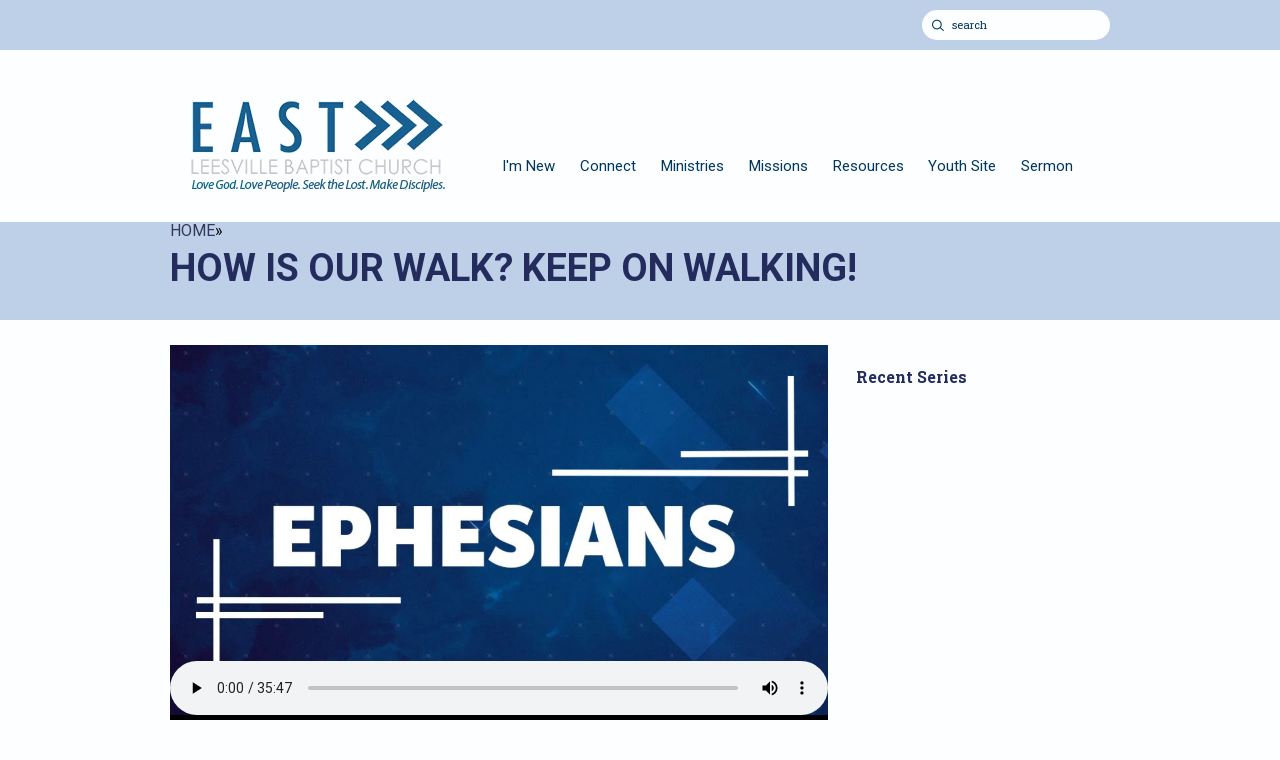

--- FILE ---
content_type: text/html; charset=UTF-8
request_url: http://www.elbchurch.org/resources/sermons/how-is-our-walk-keep-on-walking/
body_size: 27843
content:
<!DOCTYPE html>
<!--[if lt IE 7]>      <html class="no-js lt-ie9 lt-ie8 lt-ie7" data-themeid="mk022"> <![endif]-->
<!--[if IE 7]>         <html class="no-js lt-ie9 lt-ie8" data-themeid="mk022"> <![endif]-->
<!--[if IE 8]>         <html class="no-js lt-ie9" data-themeid="mk022"> <![endif]-->
<!--[if gt IE 8]><!--> <html class="no-js" xml:lang="en" lang="en" data-themeid="mk022"> <!--<![endif]-->

<head>
  
<!--

Theme: MK022 "Wycliff"
Design © 2026 Monk Development, Inc. All rights reserved.
For help, see: http://help.ekklesia360.com/

-->

	<meta charset="utf-8">
	<meta http-equiv="X-UA-Compatible" content="IE=edge">
	<title>How is our Walk? Keep on Walking! | East Leesville Baptist Church</title>
		<meta name="viewport" content="initial-scale=1.0001, minimum-scale=1.0001, maximum-scale=1.0001, user-scalable=no"/>
	<meta name="description" content="">
	<meta name="keywords" content="">
	
	<!-- Place favicon.ico and apple-touch-icon.png in the root directory -->
	
	<link href='http://fonts.googleapis.com/css?family=Roboto:400,100,400italic,700,700italic%7CRoboto+Slab:400,700' rel='stylesheet' type='text/css'>
	<link rel="stylesheet" href="http://shared.ekk360.com/theme/css/theme-common.css" />
	<link rel="stylesheet" href="/_css/normalize.css?t=20160922121410"><!-- normalize -->
	<link rel="stylesheet" href="/_css/main.css?t=20160922121408"><!-- html5bp helpers and common sense defaults -->
	<link rel="stylesheet" href="/_css/monkform.css?t=20160922121410"><!-- form styles -->
	<link rel="stylesheet" href="/_css/colorbox/colorbox.css?t=20160922121406"><!-- colorbox, you never know where on might popup -->

	<link rel="stylesheet" href="/_css/pictonic/css/pictonic.css?t=20160922121411">
	<link rel="stylesheet" href="/_css/screen.css?t=20180213064244"><!-- custom styles for screen -->
	<link rel="stylesheet" href="/_css/override.css?t=20241030131609" /><!-- colorpicker overrides -->

	
	<!-- head scripts -->
	<script src="/_js/vendor/modernizr-2.6.1.min.js"></script>
	<!--[if lt IE 8]><script src="/_css/pictonic/js/pictonic.min.js"></script><![endif]-->

	<script src="//ajax.googleapis.com/ajax/libs/jquery/1.9.1/jquery.min.js"></script>
	<script>window.jQuery || document.write('<script src="/_js/vendor/jquery-1.9.1.min.js"><\/script>')</script>
  <link rel="stylesheet" type="text/css" href="/_css/mcms_sermons_4.css?t=20160922121410" />
</head>
<body id="sermons">


  <div id="site-wrap">

        <section id="mobile-nav-wrap">

        <ul id="mobile-nav">
  <li id="mobile-nav_im-new"><a href="/im-new/" data-pageid="721304" >I&#039;m New</a>
    <ul>
      <li id="mobile-nav_im-new_beliefs"><a href="/im-new/beliefs/" data-pageid="707368" >Beliefs</a></li>
      <li id="mobile-nav_im-new_our-team"><a href="/im-new/our-team/" data-pageid="707370" >Our Team</a></li>
      <li id="mobile-nav_im-new_contact-us"><a href="/im-new/contact-us/" data-pageid="707369" >Contact Us</a></li>
      <li id="mobile-nav_sunday"><a href="/sunday/">Guest Connect</a></li>
      <li id="mobile-nav_im-new_information-update"><a href="https://my.e360giving.com/App/Form/35d1c64e-1be2-4f06-a916-193113b63dd1">Information Update</a></li>
    </ul>
  </li>
  <li id="mobile-nav_connect_next-steps"><a href="/connect/next-steps/" target="_blank"  data-pageid="728858" >Connect</a>
    <ul>
      <li id="mobile-nav_connect_membership"><a href="/connect/membership/" data-pageid="720939" >Membership</a></li>
      <li id="mobile-nav_events"><a href="/events/" data-pageid="707374" >Events</a></li>
      <li id="mobile-nav_small-groups"><a href="/small-groups/" data-pageid="707375" >Small Groups</a></li>
    </ul>
  </li>
  <li id="mobile-nav_ministries"><a href="/ministries/" data-pageid="707382" >Ministries</a>
    <ul>
      <li id="mobile-nav_ministries_adult-ministries"><a href="/ministries/adult-ministries/" data-pageid="707377" >Adult Ministries</a>
        <ul>
          <li id="mobile-nav_ministries_adult-ministries_womens-ministry"><a href="/ministries/adult-ministries/womens-ministry/" data-pageid="748015" >Women&#039;s Ministry</a></li>
          <li id="mobile-nav_ministries_adult-ministries_mens-ministry"><a href="/ministries/adult-ministries/mens-ministry/" data-pageid="748537" >Men&#039;s Ministry</a></li>
        </ul>
      </li>
      <li id="mobile-nav_ministries_childrens-ministries"><a href="/ministries/childrens-ministries/" data-pageid="707359" >Childrens Ministries</a>
        <ul>
          <li id="mobile-nav_ministries_children_birth-prek"><a href="/ministries/children/birth-prek/" data-pageid="733732" >Little Zoo Care</a></li>
          <li id="mobile-nav_ministries_childrens-ministries_kindergarten-4th-grade"><a href="/ministries/childrens-ministries/kindergarten-4th-grade/" data-pageid="733791" >Kindergarten - 4th Grade</a></li>
          <li id="mobile-nav_ministries_children_5th-6th-grade"><a href="/ministries/children/5th-6th-grade/" data-pageid="733792" >Preteen Ministry</a></li>
        </ul>
      </li>
    </ul>
  </li>
  <li id="mobile-nav_missions"><a href="/missions/" target="_blank"  data-pageid="742451" >Missions</a>
    <ul>
      <li id="mobile-nav_missions_local"><a href="/missions/local/" data-pageid="748127" >Local</a></li>
      <li id="mobile-nav_missions_national"><a href="/missions/national/" data-pageid="1176340" >National</a></li>
      <li id="mobile-nav_missions_international"><a href="/missions/international/" data-pageid="1220476" >International</a></li>
    </ul>
  </li>
  <li id="mobile-nav_resources"><a href="/resources/" target="_blank"  data-pageid="707372" >Resources</a>
    <ul>
      <li id="mobile-nav_give"><a href="/give/" data-pageid="721289" >Give</a></li>
      <li id="mobile-nav_resources_sermons"><a href="/resources/sermons/">Sermons</a></li>
      <li id="mobile-nav_resources_right-now-media"><a href="/resources/right-now-media/" data-pageid="730312" >Right Now Media</a></li>
      <li id="mobile-nav_resources_member-directory"><a href=" http://www.elbchurch.org/directory">Member Directory</a></li>
    </ul>
  </li>
  <li id="mobile-nav_youth"><a href="/youth/" data-pageid="707360" >Youth Site</a></li>
  <li id="mobile-nav_watch"><a href="/watch/" data-pageid="1845173" >Sermon</a></li>
</ul>
        
      
        
    </section><!-- #mobile-nav-wrap -->

    <section id="mobile-search-wrap">

      This is my search section here

    </section><!-- #mobile-search-wrap -->
    <div id="top-region">

      <!-- Site Header -->
          <section id="top-bar">

      <div class="container clearfix">

        <div class="inner">

          <section id="mobile-top-bar">
            <div id="mobile-nav-trigger">
              <span class="icon-Layer_5"></span>
            </div>

            <!--<div id="mobile-title">-->
              East Leesville Baptist Church            <!--</div>-->

            <div id="mobile-search-trigger">
              <span class="icon-search"></span>
            </div>
          </section><!-- #mobile-header -->

          <section id="standard-top-bar">
            <div id="site-search">
                          <form action="/search-results/" method="get" id="searchForm" ><fieldset>
               <input type="text" id="search_term" name="keywords" value="search" class="clearClick" />
               <a id="search_go" href="#" class="mcmsSearch">Go</a>
<input type="hidden" name="show_results" value="N%3B" />

            </fieldset></form>            </div><!-- #site-search -->

            <div id="top-links">
                          </div><!-- #top-links -->
          </section><!-- #standard-top-bar -->

        </div>

      </div><!-- .container -->

    </section><!-- #top-bar -->

    <header id="header">      
      
      <div class="container clearfix">
      
        <div id="logo">
          <a href="/">
          <img src='https://cdn.monkplatform.com/image/[base64]/logowebresize.png?fm=webp' alt='East Leesville Baptist Church Logo' />   
          </a>
        </div>
        
                  
          <div id="navigation" class="clearfix">

          <ul id="nav">
  <li id="nav_im-new"><a href="/im-new/" data-pageid="721304" >I&#039;m New</a>
    <ul>
      <li id="nav_im-new_beliefs"><a href="/im-new/beliefs/" data-pageid="707368" >Beliefs</a></li>
      <li id="nav_im-new_our-team"><a href="/im-new/our-team/" data-pageid="707370" >Our Team</a></li>
      <li id="nav_im-new_contact-us"><a href="/im-new/contact-us/" data-pageid="707369" >Contact Us</a></li>
      <li id="nav_sunday"><a href="/sunday/">Guest Connect</a></li>
      <li id="nav_im-new_information-update"><a href="https://my.e360giving.com/App/Form/35d1c64e-1be2-4f06-a916-193113b63dd1">Information Update</a></li>
    </ul>
  </li>
  <li id="nav_connect_next-steps"><a href="/connect/next-steps/" target="_blank"  data-pageid="728858" >Connect</a>
    <ul>
      <li id="nav_connect_membership"><a href="/connect/membership/" data-pageid="720939" >Membership</a></li>
      <li id="nav_events"><a href="/events/" data-pageid="707374" >Events</a></li>
      <li id="nav_small-groups"><a href="/small-groups/" data-pageid="707375" >Small Groups</a></li>
    </ul>
  </li>
  <li id="nav_ministries"><a href="/ministries/" data-pageid="707382" >Ministries</a>
    <ul>
      <li id="nav_ministries_adult-ministries"><a href="/ministries/adult-ministries/" data-pageid="707377" >Adult Ministries</a></li>
      <li id="nav_ministries_childrens-ministries"><a href="/ministries/childrens-ministries/" data-pageid="707359" >Childrens Ministries</a></li>
    </ul>
  </li>
  <li id="nav_missions"><a href="/missions/" target="_blank"  data-pageid="742451" >Missions</a>
    <ul>
      <li id="nav_missions_local"><a href="/missions/local/" data-pageid="748127" >Local</a></li>
      <li id="nav_missions_national"><a href="/missions/national/" data-pageid="1176340" >National</a></li>
      <li id="nav_missions_international"><a href="/missions/international/" data-pageid="1220476" >International</a></li>
    </ul>
  </li>
  <li id="nav_resources"><a href="/resources/" target="_blank"  data-pageid="707372" >Resources</a>
    <ul>
      <li id="nav_give"><a href="/give/" data-pageid="721289" >Give</a></li>
      <li id="nav_resources_sermons"><a href="/resources/sermons/">Sermons</a></li>
      <li id="nav_resources_right-now-media"><a href="/resources/right-now-media/" data-pageid="730312" >Right Now Media</a></li>
      <li id="nav_resources_member-directory"><a href=" http://www.elbchurch.org/directory">Member Directory</a></li>
    </ul>
  </li>
  <li id="nav_youth"><a href="/youth/" data-pageid="707360" >Youth Site</a></li>
  <li id="nav_watch"><a href="/watch/" data-pageid="1845173" >Sermon</a></li>
</ul>
   
          <!--mega menu sections -->
        <div style="display:none;">
          	
          	          
                        
                        
          
                        
                          
            
            <div id='mega-menu-3-a' class='mega-menu-column'><h2 style="text-align: center;">No matter where you are in your faith, <br />everyone has a next step. <br />What's yours?</h2>
<p style="text-align: center;">Wherever you are in life, there's a next step you can take to better connect and grow in your faith. And we're here to help you along the way. Explore&nbsp;EAST for ideas on how&nbsp;you can spend more time with God, follow Jesus, connect in community, serve others, and live more generously.</p>
<p>&nbsp;</p>
<p>&nbsp;</p></div>            
            <div id='mega-menu-3-b' class='mega-menu-column'><p></p></div>                
          
            <div id='mega-menu-4-a' class='mega-menu-column'><h2>Service Times</h2>
<p><strong>Sunday Morning</strong></p>
<p>Blended Worship (Main Sanctuary)<br />9:30 &amp; 11:00 AM</p>
<p><strong>Wednesday Evening</strong><br /><br />Mid Week Worship<br />6:00 PM</p>
<p>&nbsp;</p>
<p>&nbsp;</p>
<p>&nbsp;</p>
<p>&nbsp;</p></div>            
                          
            
            <div id='mega-menu-5-a' class='mega-menu-column'><h2 style="text-align: center;">"to equip his people for works of service,<br /> so that the body of Christ may be built up"<span class="p"></span></h2>
<p style="text-align: center;">Ephesians 4:12</p></div>            
                            
            
                        
                            
            
                        
                

          </div>
          

          </div><!-- #navigation -->
      
      </div><!-- .container -->

    </header>
      <!-- Content Header -->
      <section id="content-header">

        <div id="subpage-header">
                </div><!-- #subpage-header -->

        <div id="content-header-info">
          <div class="container clearfix">

            <div id="breadcrumbs" class="clearfix">
              <a href='/'>Home</a>&raquo;
                          </div><!-- #breadcrumbs -->

            <h1>How is our Walk? Keep on Walking!</h1>
          </div><!-- #content-header-info -->

        </div><!-- .container -->

      </section><!-- #content-header -->

    </div><!-- #top-region -->

    <!-- Main Page Body -->
    <section id="main" class="no-sidebar">

      <div class="container clearfix">

        <!-- Main Content -->
        <section id="content">


            <div class='content column'>

            <div id='video-wrap'>
                <div id='video-player'>
                  <img src='/_img/video-holder.jpg' width='640' height='360'/>
                </div>
            </div>

             <div class="filters">
                 <h6>Filter By:</h6>
                    <select name="series" id="series-sort" class='sorter'>
                        <option value="">Series</option>
<option value='the-book-of-daniel'>The Book of Daniel</option><option value='the-book-of-john'>The Book of John</option><option value='genesis-46-50'>Genesis 46 - 50</option><option value='members-of-one-another'>Members of One Another</option><option value='1-john'>1 John</option><option value='change-me'>Change Me</option><option value='genesis-12-36'>Genesis 12-36</option><option value='resurrection-2022'>Resurrection 2022</option><option value='james'>James</option><option value='refocus-2022'>Refocus 2022</option><option value='christmas-2021'>Christmas 2021</option><option value='nehemiah'>Nehemiah</option><option value='summer-sermon-series'>Summer Sermon Series</option><option value='resurrection-sunday-2021'>Resurrection Sunday 2021</option><option value='ephesians'>Ephesians</option><option value='christmas-2020'>Christmas 2020</option><option value='genesis-in-the-beginning'>Genesis: In the Beginning</option><option value='resurrection-series-2020'>Resurrection Series 2020</option><option value='back-to-the-manger'>Back to the  Manger</option><option value='acts-the-story-continues'>Acts: The Story Continues</option><option value='hope-of-the-gospel'>Hope of the Gospel</option><option value='one-another'>One Another</option><option value='refocus'>REFOCUS</option><option value='respectable-sins'>Respectable Sins</option><option value='some-things-jesus-never-said-and-why-we-should-stop-believing-them'>Some Things Jesus Never Said And Why We Should Stop Believing Them</option>                    </select>
                    <select name="category" id="category-sort" class='sorter'>
                        <option value="">Categories</option>
<option value='2018'>2018</option><option value='archives'>Archives</option><option value='current'>Current</option><option value='recent'>Recent</option>                    </select>
                    <select name="month" id="date-sort" class='sorter'>
                        <option value="">Month</option>
<option value='1-2026'>January 2026</option><option value='12-2025'>December 2025</option><option value='11-2025'>November 2025</option><option value='10-2025'>October 2025</option><option value='9-2025'>September 2025</option><option value='8-2025'>August 2025</option><option value='7-2025'>July 2025</option><option value='6-2025'>June 2025</option><option value='5-2025'>May 2025</option><option value='4-2025'>April 2025</option><option value='3-2025'>March 2025</option><option value='2-2025'>February 2025</option><option value='1-2025'>January 2025</option><option value='12-2024'>December 2024</option><option value='11-2024'>November 2024</option><option value='10-2024'>October 2024</option><option value='9-2024'>September 2024</option><option value='8-2024'>August 2024</option><option value='7-2024'>July 2024</option><option value='6-2024'>June 2024</option><option value='5-2024'>May 2024</option><option value='4-2024'>April 2024</option><option value='3-2024'>March 2024</option><option value='2-2024'>February 2024</option><option value='1-2024'>January 2024</option><option value='12-2023'>December 2023</option><option value='11-2023'>November 2023</option><option value='10-2023'>October 2023</option><option value='9-2023'>September 2023</option><option value='8-2023'>August 2023</option><option value='7-2023'>July 2023</option><option value='6-2023'>June 2023</option><option value='5-2023'>May 2023</option><option value='4-2023'>April 2023</option><option value='3-2023'>March 2023</option><option value='2-2023'>February 2023</option><option value='1-2023'>January 2023</option><option value='12-2022'>December 2022</option><option value='11-2022'>November 2022</option><option value='10-2022'>October 2022</option><option value='9-2022'>September 2022</option><option value='8-2022'>August 2022</option><option value='7-2022'>July 2022</option><option value='6-2022'>June 2022</option><option value='5-2022'>May 2022</option><option value='4-2022'>April 2022</option><option value='3-2022'>March 2022</option><option value='2-2022'>February 2022</option><option value='1-2022'>January 2022</option><option value='12-2021'>December 2021</option><option value='11-2021'>November 2021</option><option value='10-2021'>October 2021</option><option value='9-2021'>September 2021</option><option value='8-2021'>August 2021</option><option value='7-2021'>July 2021</option><option value='6-2021'>June 2021</option><option value='5-2021'>May 2021</option><option value='4-2021'>April 2021</option><option value='3-2021'>March 2021</option><option value='2-2021'>February 2021</option><option value='1-2021'>January 2021</option><option value='12-2020'>December 2020</option><option value='11-2020'>November 2020</option><option value='10-2020'>October 2020</option><option value='9-2020'>September 2020</option><option value='8-2020'>August 2020</option><option value='7-2020'>July 2020</option><option value='6-2020'>June 2020</option><option value='5-2020'>May 2020</option><option value='4-2020'>April 2020</option><option value='3-2020'>March 2020</option><option value='2-2020'>February 2020</option><option value='1-2020'>January 2020</option><option value='12-2019'>December 2019</option><option value='11-2019'>November 2019</option><option value='10-2019'>October 2019</option><option value='9-2019'>September 2019</option><option value='8-2019'>August 2019</option><option value='7-2019'>July 2019</option><option value='6-2019'>June 2019</option><option value='5-2019'>May 2019</option><option value='4-2019'>April 2019</option><option value='3-2019'>March 2019</option><option value='2-2019'>February 2019</option><option value='1-2019'>January 2019</option><option value='12-2018'>December 2018</option><option value='11-2018'>November 2018</option><option value='10-2018'>October 2018</option><option value='9-2018'>September 2018</option><option value='8-2018'>August 2018</option><option value='7-2018'>July 2018</option><option value='6-2018'>June 2018</option><option value='5-2018'>May 2018</option><option value='3-2018'>March 2018</option><option value='1-2018'>January 2018</option><option value='12-2017'>December 2017</option><option value='7-2017'>July 2017</option><option value='5-2017'>May 2017</option><option value='4-2015'>April 2015</option><option value='6-2014'>June 2014</option><option value='8-2013'>August 2013</option><option value='7-2012'>July 2012</option><option value='5-2012'>May 2012</option><option value='2-2012'>February 2012</option><option value='7-2011'>July 2011</option><option value='6-2011'>June 2011</option>                    </select>
                    <select name="preacher" id="preacher-sort" class='sorter'>
                        <option value="">Preacher</option>
<option value='tommy-kiker'>Tommy Kiker</option><option value='kevin-mcallister'>Kevin McAllister</option><option value='jason-kees'>Jason Kees</option><option value='joey-smith'>Joey Smith</option><option value='jerry-masters'>Jerry Masters</option><option value='jeff-phillips'>Jeff Phillips</option><option value='doug-dixon'>Doug Dixon</option><option value='trae-johnson'>Trae Johnson</option><option value='pat-austin'>Pat Austin</option><option value='dr-matt-queen'>Dr Matt Queen</option><option value='dr-steve-horn'>Dr Steve Horn</option><option value='jerry-key'>Jerry Key</option><option value='dr-mike-wilson'>Dr. Mike Wilson</option><option value='dr-david-allen'>Dr. David Allen</option><option value='dr-jamie-dew'>Dr. Jamie Dew</option><option value='jimmy-draper'>Jimmy  Draper</option><option value='dr-rick-brewer'>Dr. Rick Brewer</option><option value='cody-bobay'>Cody Bobay</option>                    </select>
                </div>
          <div class='items'>
<div class="paginatewrap"><a href='/resources/sermons'>&larr; back to list</a></div><article><span class='time'>04.25.21</span><h3 class='title'>How is our Walk? Keep on Walking!</h3><ul class='media'><li class='listen icon-volume-up'><a href='https://historian.ministrycloud.com/r/eyJzaXRlX2lkIjoiMTc1NzIiLCJzZXJtb25faWQiOiIyMDk1ODc3IiwibWVkaWFfaWQiOiI4Nzg5ODUzIiwibWVkaWFfZm9ybWF0IjoiMSJ9/https://0e423d8fd5449d8fc63e-46be6381194c72eaa0caa769bb1d8221.ssl.cf2.rackcdn.com/uploaded/h/0e12310268_1619463911_how-is-our-walk-keep-on-walking.mp3' data-id='audio-file-2095877' data-image='https://cdn.monkplatform.com/image/[base64]/020721.jpg?fm=webp' data-seriesimage='' data-mediatype='file' class='audioplay'>Listen</a></li><li class='download icon-download-1'><a href='https://cms-production-backend.monkcms.com/Clients/download.php?sid=17572&url=https%3A%2F%2Fhistorian.ministrycloud.com%2Fr%2FeyJzaXRlX2lkIjoiMTc1NzIiLCJzZXJtb25faWQiOiIyMDk1ODc3IiwibWVkaWFfaWQiOiI4Nzg5ODUzIiwibWVkaWFfZm9ybWF0IjoiMSJ9%2Fhttps%3A%2F%2F0e423d8fd5449d8fc63e-46be6381194c72eaa0caa769bb1d8221.ssl.cf2.rackcdn.com%2Fuploaded%2Fh%2F0e12310268_1619463911_how-is-our-walk-keep-on-walking.mp3&mediaBID=8789853&v=839b10ff95755f60fa829d0317dd3278'>Download</a></li></ul><div class='meta clearfix'><img src='https://cdn.monkplatform.com/image/[base64]/020721.jpg?fm=webp' alt="How is our Walk? Keep on Walking!" /><p class='series'><span>Series:</span> Ephesians</p><p class='category'><span>Category:</span> Recent</p><p class='preacher'><span>Speaker:</span> Tommy Kiker</p></div></article>                </div><!-- .items -->
          </div><!-- .content -->


  <aside class='left column'>
          <h4>Recent Series</h4>
<div class='aside-image-link'></div><div class='aside-image-link'></div><div class='aside-image-link'></div><div class='aside-image-link'></div><div class='aside-image-link'></div><div class='aside-image-link'></div>            </aside>

        </section><!-- #content -->


      </div><!-- .container -->

    </section><!-- #main -->


    <!-- Footer -->
      <footer id="footer">

    <div class="container clearfix">

      <div class="inner">


        <div id="footer-columns">

          
                      <div class='footer-column pos1'><ul><li class='level1'><a  href='/about-us'>About Us</a></li></ul></div>
                                <div class='footer-column pos2'><ul><li class='level1'><a  href='/connect/next-steps'>Next Steps</a></li></ul></div>
                                <div class='footer-column pos3'><ul><li class='level1'><a  href='/ministries'>Ministries</a></li></ul></div>
                                <div class='footer-column pos4'><ul><li class='level1'><a  href='/resources'>Resources</a></li></ul></div>
          

        </div><!-- #footer-columns -->

        <div id="footer-left">

          <div id="footer-logo">

            <a href="/">
            <img src='https://cdn.monkplatform.com/image/[base64]/logowebresize.png?fm=webp' alt='East Leesville Baptist Church Footer Logo' />            </a>

          </div><!-- #footer-logo -->

          <div id="footer-text">
          <p>&copy; 2016 ELBC All Rights Reserved</p>          </div><!-- #footer-text -->

          <div id="social-media">
          <a class='facebook pos1' href='https://www.facebook.com/East-Leesville-Baptist-Church-141907692541273/'  target='_blank' >&nbsp;Facebook</a>          </div>

          <div id="credits">
          <div id="vendor-tagline" class="dark"><a class="e360" href="http://www.ekklesia360.com" title="Ekklesia 360 | Web Development &amp; CMS" target="_blank">Ekklesia 360</a><link rel="stylesheet" href="https://ac4a520296325a5a5c07-0a472ea4150c51ae909674b95aefd8cc.ssl.cf1.rackcdn.com/theme/css/tagline-e360.css
"/><script src="https://ac4a520296325a5a5c07-0a472ea4150c51ae909674b95aefd8cc.ssl.cf1.rackcdn.com/theme/js/setLuminanceClass.js"></script></div>
          </div><!-- #credits -->


        </div><!-- #footer-left -->


      </div><!-- .inner -->

    </div><!-- .container -->

  </footer>
  </div><!-- #site-wrap -->

  <!-- Scripts -->
  
  <script type="text/javascript" src="http://api.monkcms.com/Clients/monkcms-dev.js"></script>
  <script src="/_js/vendor/jquery.colorbox-min.js"></script>
  <script data-main="/_js/main.js" src="/_js/require.js"></script>

	
  <script>
  (function(i,s,o,g,r,a,m){i['GoogleAnalyticsObject']=r;i[r]=i[r]||function(){
  (i[r].q=i[r].q||[]).push(arguments)},i[r].l=1*new Date();a=s.createElement(o),
  m=s.getElementsByTagName(o)[0];a.async=1;a.src=g;m.parentNode.insertBefore(a,m)
  })(window,document,'script','https://www.google-analytics.com/analytics.js','ga');

  ga('create', 'UA-91301039-1', 'auto');
  ga('send', 'pageview');

</script>


  <script type="text/javascript" src="/_js/vendor/jquery.ui.core.js"></script>
  <script type="text/javascript" src="/_js/vendor/jquery.ui.widget.js"></script>
  <script type="text/javascript" src="/_js/vendor/jquery.ui.position.js"></script>
  <script type="text/javascript" src="/_js/vendor/jquery.fitvids.js"></script>

  <script type="text/javascript" src="/_js/vendor/swfobject.js"></script>
  <script type="text/javascript" src="/_js/vendor/flashdetect.js"></script>
  <script type="text/javascript" src="/_js/monk/sermons.js?t=20160922121408"></script>

</body>
</html>

--- FILE ---
content_type: text/css
request_url: http://www.elbchurch.org/_css/normalize.css?t=20160922121410
body_size: 9067
content:
/*! normalize.css v1.0.1 | MIT License | git.io/normalize */

/* ==========================================================================
   HTML5 display definitions
   ========================================================================== */

/*
 * Corrects `block` display not defined in IE 6/7/8/9 and Firefox 3.
 */

article,
aside,
details,
figcaption,
figure,
footer,
header,
hgroup,
nav,
section,
summary {
    display: block;
}

/*
 * Corrects `inline-block` display not defined in IE 6/7/8/9 and Firefox 3.
 */

audio,
canvas,
video {
    display: inline-block;
    *display: inline;
    *zoom: 1;
}

/*
 * Prevents modern browsers from displaying `audio` without controls.
 * Remove excess height in iOS 5 devices.
 */

audio:not([controls]) {
    display: none;
    height: 0;
}

/*
 * Addresses styling for `hidden` attribute not present in IE 7/8/9, Firefox 3,
 * and Safari 4.
 * Known issue: no IE 6 support.
 */

[hidden] {
    display: none;
}

/* ==========================================================================
   Base
   ========================================================================== */

/*
 * 1. Corrects text resizing oddly in IE 6/7 when body `font-size` is set using
 *    `em` units.
 * 2. Prevents iOS text size adjust after orientation change, without disabling
 *    user zoom.
 */

html {
    font-size: 100%; /* 1 */
    -webkit-text-size-adjust: 100%; /* 2 */
    -ms-text-size-adjust: 100%; /* 2 */
}

/*
 * Addresses `font-family` inconsistency between `textarea` and other form
 * elements.
 */

html,
button,
input,
select,
textarea {
    font-family: sans-serif;
}

/*
 * Addresses margins handled incorrectly in IE 6/7.
 */

body {
    margin: 0;
}

/* ==========================================================================
   Links
   ========================================================================== */

/*
 * Addresses `outline` inconsistency between Chrome and other browsers.
 */

a:focus {
    outline: thin dotted;
}

/*
 * Improves readability when focused and also mouse hovered in all browsers.
 */

a:active,
a:hover {
    outline: 0;
}

/* ==========================================================================
   Typography
   ========================================================================== */

/*
 * Addresses font sizes and margins set differently in IE 6/7.
 * Addresses font sizes within `section` and `article` in Firefox 4+, Safari 5,
 * and Chrome.
 */

h1 {
    font-size: 2em;
    margin: 0.67em 0;
}

h2 {
    font-size: 1.5em;
    margin: 0.83em 0;
}

h3 {
    font-size: 1.17em;
    margin: 1em 0;
}

h4 {
    font-size: 1em;
    margin: 1.33em 0;
}

h5 {
    font-size: 0.83em;
    margin: 1.67em 0;
}

h6 {
    font-size: 0.75em;
    margin: 2.33em 0;
}

/*
 * Addresses styling not present in IE 7/8/9, Safari 5, and Chrome.
 */

abbr[title] {
    border-bottom: 1px dotted;
}

/*
 * Addresses style set to `bolder` in Firefox 3+, Safari 4/5, and Chrome.
 */

b,
strong {
    font-weight: bold;
}

blockquote {
    margin: 1em 40px;
}

/*
 * Addresses styling not present in Safari 5 and Chrome.
 */

dfn {
    font-style: italic;
}

/*
 * Addresses styling not present in IE 6/7/8/9.
 */

mark {
    background: #ff0;
    color: #000;
}

/*
 * Addresses margins set differently in IE 6/7.
 */

p,
pre {
    margin: 1em 0;
}

/*
 * Corrects font family set oddly in IE 6, Safari 4/5, and Chrome.
 */

code,
kbd,
pre,
samp {
    font-family: monospace, serif;
    _font-family: 'courier new', monospace;
    font-size: 1em;
}

/*
 * Improves readability of pre-formatted text in all browsers.
 */

pre {
    white-space: pre;
    white-space: pre-wrap;
    word-wrap: break-word;
}

/*
 * Addresses CSS quotes not supported in IE 6/7.
 */

q {
    quotes: none;
}

/*
 * Addresses `quotes` property not supported in Safari 4.
 */

q:before,
q:after {
    content: '';
    content: none;
}

/*
 * Addresses inconsistent and variable font size in all browsers.
 */

small {
    font-size: 80%;
}

/*
 * Prevents `sub` and `sup` affecting `line-height` in all browsers.
 */

sub,
sup {
    font-size: 75%;
    line-height: 0;
    position: relative;
    vertical-align: baseline;
}

sup {
    top: -0.5em;
}

sub {
    bottom: -0.25em;
}

/* ==========================================================================
   Lists
   ========================================================================== */

/*
 * Addresses margins set differently in IE 6/7.
 */

dl,
menu,
ol,
ul {
    margin: 1em 0;
}

dd {
    margin: 0 0 0 40px;
}

/*
 * Addresses paddings set differently in IE 6/7.
 */

menu,
ol,
ul {
    padding: 0 0 0 40px;
}

/*
 * Corrects list images handled incorrectly in IE 7.
 */

nav ul,
nav ol {
    list-style: none;
    list-style-image: none;
}

/* ==========================================================================
   Embedded content
   ========================================================================== */

/*
 * 1. Removes border when inside `a` element in IE 6/7/8/9 and Firefox 3.
 * 2. Improves image quality when scaled in IE 7.
 */

img {
    border: 0; /* 1 */
    -ms-interpolation-mode: bicubic; /* 2 */
}

/*
 * Corrects overflow displayed oddly in IE 9.
 */

svg:not(:root) {
    overflow: hidden;
}

/* ==========================================================================
   Figures
   ========================================================================== */

/*
 * Addresses margin not present in IE 6/7/8/9, Safari 5, and Opera 11.
 */

figure {
    margin: 0;
}

/* ==========================================================================
   Forms
   ========================================================================== */

/*
 * Corrects margin displayed oddly in IE 6/7.
 */

form {
    margin: 0;
}

/*
 * Define consistent border, margin, and padding.
 */

fieldset {
    border: 1px solid #c0c0c0;
    margin: 0 2px;
    padding: 0.35em 0.625em 0.75em;
}

/*
 * 1. Corrects color not being inherited in IE 6/7/8/9.
 * 2. Corrects text not wrapping in Firefox 3.
 * 3. Corrects alignment displayed oddly in IE 6/7.
 */

legend {
    border: 0; /* 1 */
    padding: 0;
    white-space: normal; /* 2 */
    *margin-left: -7px; /* 3 */
}

/*
 * 1. Corrects font size not being inherited in all browsers.
 * 2. Addresses margins set differently in IE 6/7, Firefox 3+, Safari 5,
 *    and Chrome.
 * 3. Improves appearance and consistency in all browsers.
 */

button,
input,
select,
textarea {
    font-size: 100%; /* 1 */
    margin: 0; /* 2 */
    vertical-align: baseline; /* 3 */
    *vertical-align: middle; /* 3 */
}

/*
 * Addresses Firefox 3+ setting `line-height` on `input` using `!important` in
 * the UA stylesheet.
 */

button,
input {
    line-height: normal;
}

/*
 * 1. Avoid the WebKit bug in Android 4.0.* where (2) destroys native `audio`
 *    and `video` controls.
 * 2. Corrects inability to style clickable `input` types in iOS.
 * 3. Improves usability and consistency of cursor style between image-type
 *    `input` and others.
 * 4. Removes inner spacing in IE 7 without affecting normal text inputs.
 *    Known issue: inner spacing remains in IE 6.
 */

button,
html input[type="button"], /* 1 */
input[type="reset"],
input[type="submit"] {
    -webkit-appearance: button; /* 2 */
    cursor: pointer; /* 3 */
    *overflow: visible;  /* 4 */
}

/*
 * Re-set default cursor for disabled elements.
 */

button[disabled],
input[disabled] {
    cursor: default;
}

/*
 * 1. Addresses box sizing set to content-box in IE 8/9.
 * 2. Removes excess padding in IE 8/9.
 * 3. Removes excess padding in IE 7.
 *    Known issue: excess padding remains in IE 6.
 */

input[type="checkbox"],
input[type="radio"] {
    box-sizing: border-box; /* 1 */
    padding: 0; /* 2 */
    *height: 13px; /* 3 */
    *width: 13px; /* 3 */
}

/*
 * 1. Addresses `appearance` set to `searchfield` in Safari 5 and Chrome.
 * 2. Addresses `box-sizing` set to `border-box` in Safari 5 and Chrome
 *    (include `-moz` to future-proof).
 */

input[type="search"] {
    -webkit-appearance: textfield; /* 1 */
    -moz-box-sizing: content-box;
    -webkit-box-sizing: content-box; /* 2 */
    box-sizing: content-box;
}

/*
 * Removes inner padding and search cancel button in Safari 5 and Chrome
 * on OS X.
 */

input[type="search"]::-webkit-search-cancel-button,
input[type="search"]::-webkit-search-decoration {
    -webkit-appearance: none;
}

/*
 * Removes inner padding and border in Firefox 3+.
 */

button::-moz-focus-inner,
input::-moz-focus-inner {
    border: 0;
    padding: 0;
}

/*
 * 1. Removes default vertical scrollbar in IE 6/7/8/9.
 * 2. Improves readability and alignment in all browsers.
 */

textarea {
    overflow: auto; /* 1 */
    vertical-align: top; /* 2 */
}

/* ==========================================================================
   Tables
   ========================================================================== */

/*
 * Remove most spacing between table cells.
 */

table {
    border-collapse: collapse;
    border-spacing: 0;
}


--- FILE ---
content_type: text/css
request_url: http://www.elbchurch.org/_css/screen.css?t=20180213064244
body_size: 38933
content:
/* -------------------------------------------------------------------------*/
/* Global */
/* for fonts.com
strong, b{
  font-weight:normal;
  font-family:$font-serif-bold;
}

i, em{
  font-family:$font-serif-italic;
  font-style:normal;
}

strong i, strong em, b i, b em{
  font-family:$font-serif-bold-italic;
  font-style:normal;
  font-weight:normal;
}

h1 em, h2 em, h3 em, h4 em, h5 em, h6 em,
h1 i, h2 i, h3 i, h4 i, h5 i, h6 i{
  font-family:$font-sans-bold;
  font-style:normal;
  font-weight:normal;
}
/* end fonts.com */
/* -------------------------------------------------------------------------*/
/* Layout */
.container {
  *zoom: 1;
  max-width: 94em;
  _width: 94em;
  padding-left: 2em;
  padding-right: 2em;
  margin-left: auto;
  margin-right: auto;
}
.container:after {
  content: "";
  display: table;
  clear: both;
}

#content {
  width: 65.95745%;
  float: left;
  margin-right: 2.12766%;
  display: inline;
  padding-top: 25px;
}

.no-sidebar #content {
  width: 100%;
  float: right;
  margin-right: 0;
  *margin-left: -2em;
  display: inline;
}

#sidebar {
  width: 23.40426%;
  float: right;
  margin-right: 0;
  *margin-left: -2em;
  display: inline;
  padding-left: 8.51064%;
  padding-top: 25px;
}

.inner {
  font-size: 1.6em;
}

/* -------------------------------------------------------------------------*/
/* Header */
#top-bar {
  position: absolute;
  z-index: 1001;
  height: 50px;
  line-height: 50px;
  width: 100%;
}
#top-bar .inner {
  font-size: 1.1em;
}
#top-bar a {
  color: lavender;
}
#top-bar a:hover {
  color: hotpink;
}
#top-bar #top-links {
  text-align: right;
  float: right;
}
#top-bar #top-links a {
  padding-left: 10px;
  margin-left: 10px;
  border-left: 1px solid lavender;
}
#top-bar #top-links a.pos1 {
  padding: 0;
  margin: 0;
  border: 0;
}
#top-bar #site-search {
  float: right;
  margin-left: 2em;
}
#top-bar #site-search #searchForm {
  position: relative;
  height: 30px;
  line-height: 30px;
  margin-top: 10px;
}
#top-bar #site-search #searchForm #search_term {
  padding: 0 10px 0 30px;
  height: 30px;
  line-height: 30px;
  font-family: "Roboto Slab", serif;
  background: aliceblue;
  color: darkseagreen;
  border: 0;
  -webkit-border-radius: 20px;
  -moz-border-radius: 20px;
  -ms-border-radius: 20px;
  -o-border-radius: 20px;
  border-radius: 20px;
}
#top-bar #site-search #searchForm #search_go {
  display: block;
  position: absolute;
  left: 10px;
  top: 0px;
  width: 16px;
  height: 16px;
  color: darkseagreen;
  font-size: 1.1em;
}
#top-bar #site-search #searchForm #search_go:hover {
  text-decoration: none;
}

#header {
  position: absolute;
  z-index: 1001;
  background: aliceblue;
  width: 100%;
  top: 50px;
}
#header #logo {
  display: block;
  margin: 30px 0;
  width: 31.91489%;
  float: left;
  margin-right: 2.12766%;
  display: inline;
}
@media (min-width: 40em) {
  #header #logo {
    padding-top: 8px;
  }
  #header #logo img {
    display: block;
    max-width: 100%;
    height: auto;
  }
}
#header .container {
  position: relative;
  /*for absolute positioned navigation */
}

/* -------------------------------------------------------------------------*/
/* Navigation */
#navigation {
  width: 65.95745%;
  float: right;
  margin-right: 0;
  *margin-left: -2em;
  display: inline;
  margin: 30px 0 0;
  font-size: 1.5em;
  position: static;
  right: 0;
  bottom: 0;
}
#navigation ul#nav {
  list-style: none;
  margin: 0;
  padding: 0;
}
#navigation ul#nav li {
  float: left;
  margin: 0 2%;
}
#navigation ul#nav li:hover ul {
  left: 0;
}
#navigation ul#nav li:hover ul.no-left-col.no-right-col {
  left: auto;
}
#navigation ul#nav li:hover a {
  color: hotpink;
}
#navigation ul#nav li:focus {
  outline: 0;
}
#navigation ul#nav li a {
  display: block;
  color: darkseagreen;
  height: 66px;
}
#navigation ul#nav li a:hover {
  text-decoration: none;
}
#navigation ul#nav li.hasMore > a {
  position: relative;
}
#navigation ul#nav li.hasMore > a .moreArrow {
  display: none;
  position: absolute;
  bottom: -5px;
  width: 100%;
  text-align: center;
  color: darkblue;
}
#navigation ul#nav li.hasMore:hover > a .moreArrow {
  display: block;
}
#navigation ul#nav li ul {
  position: absolute;
  left: -999em;
  display: block;
  width: 20%;
  margin: 0;
  padding: 0;
  list-style: none;
  background: darkblue;
  color: cyan;
  padding: 2em;
  -moz-border-radius-bottomleft: 5px;
  -webkit-border-bottom-left-radius: 5px;
  border-bottom-left-radius: 5px;
  -moz-border-radius-bottomright: 5px;
  -webkit-border-bottom-right-radius: 5px;
  border-bottom-right-radius: 5px;
  -webkit-box-shadow: 0 3px 5px black;
  -moz-box-shadow: 0 3px 5px black;
  box-shadow: 0 3px 5px black;
}
#navigation ul#nav li ul li {
  float: none;
  line-height: 1.1em;
  margin: 0 0 15px 0;
}
#navigation ul#nav li ul li a {
  display: inline;
  color: hotpink;
  height: auto;
}
#navigation ul#nav li ul li a:hover {
  text-decoration: underline;
}
#navigation ul#nav li ul li ul {
  position: static;
  width: auto;
  display: none;
}

/* -------------------------------------------------------------------------*/
/* Mega Nav */
.js #navigation {
  position: static;
  margin-top: 47px;
}

.js #navigation ul#nav li ul {
  padding: 0;
  margin: 0;
  width: 100%;
}
.js #navigation ul#nav li ul .mega-menu {
  background: url("/_img/vertical-divider.png") repeat-y center top;
}
.js #navigation ul#nav li ul .mega-menu h2 {
  font-weight: 100;
  text-transform: none;
  font-size: 2.285em;
  margin-top: 0;
}
.js #navigation ul#nav li ul .mega-menu .mega-menu-column {
  padding: 2em 0;
  padding-left: 4.25532%;
  padding-right: 4.25532%;
  width: 14.89362%;
  float: left;
  margin-right: 2.12766%;
  display: inline;
}
.js #navigation ul#nav li ul .mega-menu .mega-menu-column li:first-child {
  margin-top: 1em;
}
.js #navigation ul#nav li ul .mega-menu .mega-menu-column .button, .js #navigation ul#nav li ul .mega-menu .mega-menu-column .button-loud,
.js #navigation ul#nav li ul .mega-menu .mega-menu-column input[type="submit"], .js #navigation ul#nav li ul .mega-menu .mega-menu-column .button-large, .js #navigation ul#nav li ul .mega-menu .mega-menu-column .button-large-loud, .js #navigation ul#nav li ul .mega-menu .mega-menu-column #sidebar h2, #sidebar .js #navigation ul#nav li ul .mega-menu .mega-menu-column h2, .js #navigation ul#nav li ul .mega-menu .mega-menu-column #bonus .bonus-group .bonus-col .title-wrap h2.title, #bonus .bonus-group .bonus-col .title-wrap .js #navigation ul#nav li ul .mega-menu .mega-menu-column h2.title, .js #navigation ul#nav li ul .mega-menu .mega-menu-column .widget-item .media .media-item a, .widget-item .media .media-item .js #navigation ul#nav li ul .mega-menu .mega-menu-column a, .js #navigation ul#nav li ul .mega-menu .mega-menu-column .widget-item .media-alt .media-item a, .widget-item .media-alt .media-item .js #navigation ul#nav li ul .mega-menu .mega-menu-column a {
  display: block;
  letter-spacing: 2px;
  padding: 10px 10px;
  height: auto;
}
.js #navigation ul#nav li ul .mega-menu .mega-menu-column.first {
  padding-left: 4.25532%;
  padding-right: 2.12766%;
  width: 42.55319%;
  float: left;
  margin-right: 2.12766%;
  display: inline;
}
.js #navigation ul#nav li ul .mega-menu .mega-menu-column.last {
  padding-left: 0%;
  padding-right: 4.25532%;
  width: 19.14894%;
  float: right;
  margin-right: 0;
  *margin-left: -2em;
  display: inline;
}
.js #navigation ul#nav li ul.no-left-col.no-right-col {
  width: 20%;
}
.js #navigation ul#nav li ul.no-left-col.no-right-col .mega-menu {
  background-image: none;
}
.js #navigation ul#nav li ul.no-left-col.no-right-col .mega-menu .mega-menu-column {
  width: 80%;
  padding-left: 10%;
  padding-right: 10%;
}
.js #navigation ul#nav li ul.no-right-col .mega-menu-column, .js #navigation ul#nav li ul.no-left-col .mega-menu-column {
  padding-left: 4.25532%;
  padding-right: 4.25532%;
  width: 31.91489%;
  float: left;
  margin-right: 2.12766%;
  display: inline;
}

/* -------------------------------------------------------------------------*/
/* Page Header */
#content-header {
  /*
  position:absolute;
  left:0;
  top:0;
  width:100%;
  background:$color3;
  padding-top:215px;
  height:80px;
  overflow:hidden;
  */
  position: relative;
  width: 100%;
  min-height: 320px;
  background: darkslateblue;
}
#content-header #subpage-header {
  /*
  position:absolute;
  left:0;
  top:0;
  width:100%;
  */
  max-height: 320px;
  overflow: hidden;
}
#content-header #subpage-header img {
  width: 100%;
}
#content-header #content-header-info {
  width: 100%;
  position: absolute;
  z-index: 900;
  bottom: 0;
}

/* -------------------------------------------------------------------------*/
/* Default Content */
body {
  color: cyan;
  font-size: 0.625em;
  background: aliceblue;
  font-family: "Roboto", sans-serif;
}

#main {
  background: darkblue;
  font-family: "Roboto Slab", serif;
  padding: 0 0 25px 0;
}
#main a:hover,
#giving1 #topRotator .pager span,
#giving1 #moreinfo #tabs li:hover,
#giving1 #moreinfo #tabs li.active {
  opacity: 0.9;
}
#main li {
  padding-left: 2em;
  margin: 0.7em 0;
}

#content {
  font-size: 1.6em;
}

#breadcrumbs {
  font-size: 1.6em;
  text-transform: uppercase;
}

a {
  text-decoration: none;
  color: hotpink;
}
a:hover {
  text-decoration: underline;
}

h1,
h2,
h3,
h4,
h5,
h6 {
  color: lavender;
}

h1 {
  margin-top: 0;
  font-weight: bold;
  text-transform: uppercase;
  font-size: 3.8em;
}

h1 + p,
h2 + p,
h3 + p,
h4 + p,
h5 + p,
h6 + p {
  margin-top: 0;
}

h2 {
  font-size: 1.733em;
  font-family: "Roboto", sans-serif;
  text-transform: uppercase;
  color: hotpink;
  margin: 1em 0 0.5em 0;
}

h3 {
  font-size: 1.133em;
}

blockquote {
  font-size: 2em;
  color: cyan;
  text-transform: uppercase;
  padding: 0 20px;
  text-align: center;
}

label {
  color: cyan;
}

table {
  background: aliceblue;
  color: darkseagreen;
  width: 100%;
  padding-bottom: 10px;
  table-layout: fixed;
}
table caption {
  background: darkseagreen;
  color: aliceblue;
  text-transform: uppercase;
  padding: 12px 0;
  text-align: center;
  font-size: 1.875em;
}
table th {
  padding: 20px 10px 10px 10px;
  margin-bottom: 10px;
  text-transform: uppercase;
  text-align: left;
}
table td {
  padding: 15px 10px 0 10px;
  text-align: left;
}
table tr:last-child td {
  padding-bottom: 15px;
}

.button a, .button-loud a, #content .monkForm input[type="submit"] a,
input[type="submit"] a, .button-large a, .button-large-loud a, #sidebar h2 a, #bonus .bonus-group .bonus-col .title-wrap h2.title a, .widget-item .media .media-item a a, .widget-item .media-alt .media-item a a,
.button,
.button-loud,
#content .monkForm input[type="submit"],
input[type="submit"],
.button-large,
.button-large-loud,
#sidebar h2,
#bonus .bonus-group .bonus-col .title-wrap h2.title,
.widget-item .media .media-item a,
.widget-item .media-alt .media-item a {
  display: inline-block;
  font-size: 0.8em;
  color: cyan;
  padding: 8px 25px;
  -webkit-border-radius: 25px;
  -moz-border-radius: 25px;
  -ms-border-radius: 25px;
  -o-border-radius: 25px;
  border-radius: 25px;
  -webkit-box-shadow: inset 0 0 1px 0px rgba(255, 255, 255, 0.1);
  -moz-box-shadow: inset 0 0 1px 0px rgba(255, 255, 255, 0.1);
  box-shadow: inset 0 0 1px 0px rgba(255, 255, 255, 0.1);
  border: 1px solid rgba(0, 0, 0, 0.4);
  background: dodgerblue;
  font-weight: normal !important;
  text-transform: uppercase !important;
  font-family: "Roboto", sans-serif !important;
  margin: 0.5em 0;
  text-shadow: 1px 1px rgba(0, 0, 0, 0.2);
  text-align: center;
}
.button a:hover, .button-loud a:hover, #content .monkForm input[type="submit"] a:hover,
input[type="submit"] a:hover, .button-large a:hover, .button-large-loud a:hover, #sidebar h2 a:hover, #bonus .bonus-group .bonus-col .title-wrap h2.title a:hover, .widget-item .media .media-item a a:hover, .widget-item .media-alt .media-item a a:hover,
.button:hover,
.button-loud:hover,
#content .monkForm input[type="submit"]:hover,
input[type="submit"]:hover,
.button-large:hover,
.button-large-loud:hover,
#sidebar h2:hover,
#bonus .bonus-group .bonus-col .title-wrap h2.title:hover,
.widget-item .media .media-item a:hover,
.widget-item .media-alt .media-item a:hover {
  text-decoration: none;
  opacity: 0.9;
}

.button-loud, #content .monkForm input[type="submit"],
input[type="submit"] {
  background: hotpink;
  color: aliceblue;
}

.button-large, .button-large-loud {
  font-size: 1.615em;
  padding: 8px 35px;
}

.button-large-loud {
  background: hotpink;
  color: aliceblue;
}

.more {
  text-transform: uppercase;
  font-family: "Roboto", sans-serif;
}
.more:after {
  content: "\00a0\00bb";
}

#sidebar {
  font-size: 1.3em;
}
#sidebar li {
  padding-left: 0;
}
#sidebar *:first-child {
  margin-top: 0;
}
#sidebar h2 {
  padding: 10px 45px;
  font-size: 0.9em;
  display: block;
  letter-spacing: 2px;
}
#sidebar h2:hover {
  opacity: 1;
}
#sidebar h3 {
  font-size: 1.385em;
  color: hotpink;
}
#sidebar blockquote {
  font-size: 1.285em;
}
#sidebar h4 {
  font-size: 1.385em;
}
#sidebar h5 {
  font-size: 1.23em;
}
#sidebar h6 {
  font-size: 1.077em;
}
#sidebar .sidebar-section {
  margin-bottom: 3em;
}
#sidebar #sidenav {
  margin: 0;
  padding: 0;
  list-style: none;
  margin-bottom: 50px;
  text-transform: none;
  font-family: "Roboto", sans-serif;
}
#sidebar #sidenav li {
  margin: 0;
}
#sidebar #sidenav li.current > a {
  background: hotpink;
  color: aliceblue;
}
#sidebar #sidenav li a {
  color: cyan;
  display: block;
  padding: 10px 5px;
  border-bottom: 1px solid rgba(0, 0, 0, 0.4);
}
#sidebar #sidenav li a:hover {
  color: aliceblue;
  background: hotpink;
  opacity: 1;
  text-decoration: none;
}
#sidebar #sidenav li ul {
  margin: 0;
  padding: 0;
  list-style: none;
}
#sidebar #sidenav li ul a {
  padding-left: 20px;
}
#sidebar #sidenav li ul ul a {
  padding-left: 30px;
}
#sidebar #sidenav li ul ul ul a {
  padding-left: 40px;
}
#sidebar #sidenav li ul ul ul ul a {
  padding-left: 50px;
}

/* -------------------------------------------------------------------------*/
/* Footer */
#footer {
  padding: 45px 0;
  color: darkseagreen;
}
#footer .inner {
  font-size: 1.3em;
}
#footer a {
  color: darkseagreen;
}
#footer a:hover {
  color: hotpink;
  text-decoration: none;
}
#footer #footer-logo img {
  max-width: 60%;
}
#footer #credits {
  margin-top: 10px;
}

#vendor-tagline {
  margin: 1.5em 0;
}

#footer #footer-left {
  width: 31.91489%;
  float: left;
  margin-right: 2.12766%;
  display: inline;
}
#footer #footer-columns {
  float: right;
  padding-top: 10px;
}
#footer #footer-columns .footer-column {
  width: 17%;
  min-width: 105px;
  float: left;
  margin: 0 0 2em 2em;
}
#footer #footer-columns .footer-column > ul {
  padding: 0;
  margin: 0;
}
#footer #footer-columns .footer-column > ul li {
  list-style: none;
  font-weight: bold;
  font-size: 1.083em;
  line-height: 1.1;
}
#footer #footer-columns .footer-column > ul li + li {
  margin-top: 1em;
}
#footer #footer-columns .footer-column > ul li ul {
  margin: 0;
  padding: 0;
}
#footer #footer-columns .footer-column > ul li ul li {
  font-size: 0.923em;
  font-weight: normal;
  margin: 7px 0;
}
#footer #footer-columns .footer-column > ul li ul li + li {
  margin-top: inherit;
}

#social-media a {
  margin-left: 10px;
  padding-left: 10px;
  border-left: 1px solid darkseagreen;
  font-family: "Roboto", sans-serif;
}
#social-media a:before {
  font-family: "pictonic";
  vertical-align: top;
}
#social-media a.pos1 {
  border: none;
  padding-left: 0;
  margin-left: 0;
}

/* -------------------------------------------------------------------------*/
/* Home Page Rotator */
#home #content-header {
  overflow: hidden;
}
#home #main {
  border-top: 1px solid rgba(255, 255, 255, 0.2);
}

#rotator {
  position: relative;
}
#rotator .cycle-slideshow {
  max-height: 600px;
}
#rotator .slide {
  width: 100%;
  max-height: 600px;
  overflow: hidden;
}
#rotator .slide img {
  width: 100%;
  height: auto;
}
#rotator .cycle-pager {
  text-align: center;
  position: absolute;
  bottom: 25px;
  z-index: 999;
  width: 100%;
}
#rotator .cycle-pager span {
  background: darkblue;
  display: inline-block;
  height: 10px;
  width: 10px;
  -webkit-border-radius: 5px;
  -moz-border-radius: 5px;
  -ms-border-radius: 5px;
  -o-border-radius: 5px;
  border-radius: 5px;
  margin: 0 5px;
  text-indent: -999em;
}
#rotator .cycle-pager span.cycle-pager-active {
  background: aliceblue;
}

#home-features {
  padding: 45px 0 25px;
  background-color: rgba(255, 255, 255, 0.1);
  background-image: url("/_img/noise.png");
  -webkit-box-shadow: inset 0 23px 31px -14px rgba(0, 0, 0, 0.5);
  -moz-box-shadow: inset 0 23px 31px -14px rgba(0, 0, 0, 0.5);
  box-shadow: inset 0 23px 31px -14px rgba(0, 0, 0, 0.5);
  border-top: 1px solid darkblue;
  border-bottom: 1px solid darkblue;
}
#home-features .feature {
  display: block;
  width: 31.91489%;
  float: left;
  margin-right: 2.12766%;
  display: inline;
  margin-bottom: 2em;
  position: relative;
  text-align: center;
  text-decoration: none;
}
#home-features .feature.pos3, #home-features .feature.pos6, #home-features .feature.pos9 {
  width: 31.91489%;
  float: right;
  margin-right: 0;
  *margin-left: -2em;
  display: inline;
}
#home-features .feature img {
  position: absolute;
  left: 0;
  top: 0;
  width: 100%;
  -webkit-box-shadow: 0px 0px 5px rgba(0, 0, 0, 0.5);
  -moz-box-shadow: 0px 0px 5px rgba(0, 0, 0, 0.5);
  box-shadow: 0px 0px 5px rgba(0, 0, 0, 0.5);
}
#home-features .feature .feature-info-wrap {
  width: 100%;
  position: relative;
  z-index: 1;
  height: 180px;
  background: none;
}
#home-features .feature .feature-info-wrap .feature-info {
  position:absolute;
  bottom:0;
  padding:15px 5%;
  width: 90%;
}
#home-features .feature:hover .feature-info-wrap {
  background: rgba(255, 255, 255, 0.1);
}
#home-features .feature h2 {
  font-size: 1.25em;
  color: white;
  margin: 0;
}
#home-features .feature p {
  color: white;
  font-size: 0.875em;
}

#bonus {
  border-top: 1px solid rgba(255, 255, 255, 0.2);
  padding: 45px 0;
}
#bonus .bonus-group.three-col .bonus-col {
  width: 31.91489%;
  float: left;
  margin-right: 2.12766%;
  display: inline;
}
#bonus .bonus-group.three-col .bonus-col.col-3 {
  width: 31.91489%;
  float: right;
  margin-right: 0;
  *margin-left: -2em;
  display: inline;
}
#bonus .bonus-group.two-col .bonus-col {
  width: 48.93617%;
  float: left;
  margin-right: 2.12766%;
  display: inline;
}
#bonus .bonus-group.two-col .bonus-col.col-3 {
  width: 48.93617%;
  float: right;
  margin-right: 0;
  *margin-left: -2em;
  display: inline;
}
#bonus .bonus-group.two-col-right .bonus-col {
  width: 31.91489%;
  float: left;
  margin-right: 2.12766%;
  display: inline;
}
#bonus .bonus-group.two-col-right .bonus-col.col-2a {
  width: 65.95745%;
  float: right;
  margin-right: 0;
  *margin-left: -2em;
  display: inline;
}
#bonus .bonus-group.two-col-left .bonus-col {
  width: 65.95745%;
  float: left;
  margin-right: 2.12766%;
  display: inline;
}
#bonus .bonus-group.two-col-left .bonus-col.col-3 {
  width: 31.91489%;
  float: right;
  margin-right: 0;
  *margin-left: -2em;
  display: inline;
}
#bonus .bonus-group.one-col .bonus-col {
  width: 82.97872%;
  float: right;
  margin-right: 0;
  *margin-left: -2em;
  display: inline;
  padding-left: 8.51064%;
  padding-right: 8.51064%;
}
#bonus .bonus-group .bonus-col {
  font-family: "Roboto Slab", serif;
  font-size: 0.937em;
}
#bonus .bonus-group .bonus-col .title-wrap {
  text-align: center;
  background-image: url("/_img/one-col-line.png");
  background-repeat: no-repeat;
  background-position: center 26px;
}
#bonus .bonus-group .bonus-col .title-wrap h2.title {
  padding: 10px 45px;
  font-size: 0.9em;
  letter-spacing: 2px;
}
#bonus .bonus-group .bonus-col .title-wrap h2.title:hover {
  opacity: 1;
}
#bonus .bonus-group .bonus-col h2,
#bonus .bonus-group .bonus-col h3,
#bonus .bonus-group .bonus-col h4,
#bonus .bonus-group .bonus-col h5,
#bonus .bonus-group .bonus-col h6 {
  line-height: 1.1;
  font-family: "Roboto", sans-serif;
}
#bonus .bonus-group .bonus-col h2 {
  text-transform: none;
  font-weight: normal;
  margin-top: 10px;
  font-size: 1.266em;
  font-weight: bold;
}
#bonus .bonus-group .bonus-col h3 {
  margin: 0 0 5px 0;
  font-size: 1.266em;
}
#bonus .bonus-group.three-col .bonus-col .title-wrap {
  background-image: url("/_img/three-col-line.png");
}
#bonus .bonus-group.two-col-left .bonus-col.col-2a .title-wrap {
  background-image: url("/_img/three-col-line.png");
}
#bonus .bonus-group.two-col-left h3 {
  display: inline-block;
  margin-right: 10px;
}
#bonus .bonus-group.two-col-left div.meta {
  display: inline-block;
}
#bonus .bonus-group.two-col-left .widget-item {
  padding: 2em 0;
}
#bonus .bonus-group.two-col-right .bonus-col.col-3 .title-wrap {
  background-image: url("/_img/three-col-line.png");
}
#bonus .bonus-group.two-col-right h3 {
  display: inline-block;
  margin-right: 10px;
}
#bonus .bonus-group.two-col-right div.meta {
  display: inline-block;
}
#bonus .bonus-group.two-col-right .widget-item {
  padding: 2em 0;
}
#bonus .bonus-group.one-col .bonus-col {
  text-align: center;
}

/* -------------------------------------------------------------------------*/
/* Widgets */
.widget-item {
  padding: 1em 0;
  font-family: "Roboto Slab", serif;
  border-bottom: 1px solid rgba(0, 0, 0, 0.8);
  position: relative;
}
.widget-item h2,
.widget-item h3,
.widget-item h4,
.widget-item h5,
.widget-item h6 {
  line-height: 1.1;
  font-family: "Roboto", sans-serif;
}
.widget-item h2 {
  text-transform: none;
  font-weight: normal;
  margin-top: 10px;
  font-size: 1.266em;
  font-weight: bold;
}
.widget-item h3 {
  margin: 0 0 5px 0;
  font-size: 1.266em;
}
.widget-item .meta-wrap {
  position: relative;
  padding-right: 115px;
}
.widget-item .meta {
  text-transform: uppercase;
  font-family: "Roboto Slab", serif;
  font-size: 0.8em;
  opacity: 0.8;
}
.widget-item span.meta {
  max-width: 50%;
}
.widget-item .meta-alt {
  margin: 5px 0;
}
.widget-item .media {
  max-width: 50%;
  position: absolute;
  top: 0;
  right: 0;
}
.widget-item .media .media-item a {
  color: cyan;
  letter-spacing: 0;
  padding-right: 40px;
  position: relative;
}
.widget-item .media .media-item a span {
  color: hotpink;
  position: absolute;
  right: 15px;
  top: 10px;
}
.widget-item.widget-blogpost {
  padding-bottom: 0;
  border-bottom: 0;
}
.widget-item.widget-blogpost h3 {
  display: inline-block;
}

/* Altnernate media buttons */
.widget-item .media-alt {
  width: 100%;
  max-width: auto;
  position: static;
  margin: 15px 0;
}
.widget-item .media-alt .media-item {
  margin: 0;
  display: block;
  float: left;
  width: 24%;
  border-left: 1px solid rgba(0, 0, 0, 0.4);
}
.widget-item .media-alt .media-item a {
  font-size: 1em !important;
  height: 30px;
  line-height: 30px;
  padding: 0;
  text-align: center;
  -webkit-border-radius: 0;
  -moz-border-radius: 0;
  -ms-border-radius: 0;
  -o-border-radius: 0;
  border-radius: 0;
  -webkit-box-shadow: none;
  -moz-box-shadow: none;
  box-shadow: none;
  margin: 0;
  display: block;
  border-left: 0;
  border-right: 0;
}
.widget-item .media-alt .media-item a span {
  float: none;
  position: static !important;
}
.widget-item .media-alt .media-item.first {
  border-left: 0;
}
.widget-item .media-alt .media-item.first a {
  -moz-border-radius-topleft: 25px;
  -webkit-border-top-left-radius: 25px;
  border-top-left-radius: 25px;
  -moz-border-radius-bottomleft: 25px;
  -webkit-border-bottom-left-radius: 25px;
  border-bottom-left-radius: 25px;
  border-left: 1px solid rgba(0, 0, 0, 0.4);
  width: 90%;
  padding-left: 10%;
}
.widget-item .media-alt .media-item.last a {
  -moz-border-radius-topright: 25px;
  -webkit-border-top-right-radius: 25px;
  border-top-right-radius: 25px;
  -moz-border-radius-bottomright: 25px;
  -webkit-border-bottom-right-radius: 25px;
  border-bottom-right-radius: 25px;
  width: 90%;
  padding-right: 10%;
}

#sidebar .widget-item .meta {
  font-size: 0.923em;
  margin-bottom: 10px;
}
#sidebar .widget-item .description {
  opacity: 0.8;
}

/* Pagination */
#pagination {
  clear: both;
  margin: 15px 0;
  padding: 10px 0;
}

#pagination a {
  display: inline-block;
  padding: 5px 8px;
  text-decoration: none;
  -webkit-border-radius: 2px;
  -moz-border-radius: 2px;
  border-radius: 2px;
  margin-right: 3px;
}

#pagination a:hover {
  background: dodgerblue;
  opacity: 1 !important;
}

#pagination a#current {
  background: dodgerblue;
}

/* ****************************************************************************************
 * Staff Monklet
 * ***************************************************************************************/
.staffMonklet .staffMonklet-member-info h3 {
  margin: 0 0 5px 0;
}
.staffMonklet .staffMonklet-member-info h5 {
  margin: 0 0 5px 0;
}

/* ****************************************************************************************
 * Medium Screen size
 * ***************************************************************************************/
/* ****************************************************************************************
 * Medium Screen size
 * ***************************************************************************************/
@media (max-width: 58.75em) {
  /* -------------------------------------------------------------------------*/
  /* Header */
  #top-bar {
    position: relative;
  }

  .small #top-bar,
  .medium #top-bar {
    background: darkslateblue;
  }

  #header {
    position: relative;
    top: 0;
    text-align: center;
  }
  #header #logo {
    display: block;
    max-width: 50%;
    margin: 20px auto;
    float: none;
  }
  #header #navigation {
    margin-top: 0 !important;
    width: 100%;
    float: right;
    margin-right: 0;
  }
  #header #navigation > ul > li {
    float: none;
    display: inline-block;
    text-align: left;
  }
  #header #navigation > ul > li > a {
    height: 46px;
  }

  #content-header {
    max-height: auto;
    min-height: 0;
  }
  #content-header #content-header-info {
    margin-top: 20px;
    position: static;
  }

  /* -------------------------------------------------------------------------*/
  /* Home Page */
  #home-features .feature img {
    position: relative;
  }
  #home-features .feature .feature-info-wrap {
    height: auto;
  }
  #home-features .feature .feature-info-wrap .feature-info {
    position: relative;
  }

  /* -------------------------------------------------------------------------*/
  /* Footer */
  #footer #footer-left {
    width: 100%;
    float: right;
    margin-right: 0;
    margin-top: 2em;
  }
  #footer #footer-left #social-media a {
    margin: 0 0 10px 0;
    padding: 0;
    border: 0;
    display: block;
  }
  #footer #footer-columns {
    clear: both;
    float: none;
    width: 100%;
    float: right;
    margin-right: 0;
    border-bottom: 1px solid darkseagreen;
    padding-bottom: 2em;
    margin-bottom: 2em;
  }
  #footer #footer-columns .footer-column {
    margin: 0;
    padding: 0;
    width: 23.40426%;
    float: left;
    margin-right: 2.12766%;
  }
  #footer #footer-columns .footer-column.pos4 {
    width: 23.40426%;
    float: right;
    margin-right: 0;
  }
}
/* ****************************************************************************************
 * Small Screen size
 * ***************************************************************************************/
/* ****************************************************************************************
 * Small Screen size
 * ***************************************************************************************/
/* -------------------------------------------------------------------------*/
/* Treatments when not viewing this size */
#mobile-top-bar,
#mobile-search-wrap {
  display: none;
}

#site-wrap {
  position: relative;
  left: 0;
  -webkit-backface-visibility: hidden;
  -moz-backface-visibility: hidden;
  -ms-backface-visibility: hidden;
  -o-backface-visibility: hidden;
  backface-visibility: hidden;
  -webkit-transition: left 1s;
  -moz-transition: left 1s;
  -o-transition: left 1s;
  transition: left 1s;
}

#mobile-nav-wrap {
  position: absolute;
  top: 0;
  width: 70%;
  left: -70%;
}

#mobile-nav {
  margin: 0;
  padding: 0;
  list-style: none;
}
#mobile-nav li {
  padding-right: 10px;
  padding-left: 10px;
}
#mobile-nav li:focus {
  outline: 0;
}
#mobile-nav li.current a {
  text-decoration: none;
}
#mobile-nav li a {
  font-size: 1.5em;
  display: block;
  padding: 10px;
  color: darkseagreen;
  border-bottom: 1px solid rgba(0, 0, 0, 0.5);
  position: relative;
  text-decoration: none;
}
#mobile-nav li a:focus {
  outline: 0;
}
#mobile-nav li a:hover {
  text-decoration: none;
}
#mobile-nav li a .mobileExpand {
  position: absolute;
  right: 10px;
  top: 10px;
  padding: 5px 10px;
  background: darkblue;
  -webkit-border-radius: 3px;
  -moz-border-radius: 3px;
  -ms-border-radius: 3px;
  -o-border-radius: 3px;
  border-radius: 3px;
  text-align: center;
  color: cyan;
  line-height: 1;
  font-weight: bold;
  z-index: 1;
}
#mobile-nav ul {
  list-style: none;
  margin: 0;
  padding: 10px;
  background: darkblue;
  font-size: 1.27em;
}
#mobile-nav ul li {
  font-size: 0.9em;
}
#mobile-nav ul li a {
  color: hotpink;
}
#mobile-nav ul .mobile-mega-menu-column .button, #mobile-nav ul .mobile-mega-menu-column .button-loud,
#mobile-nav ul .mobile-mega-menu-column input[type="submit"], #mobile-nav ul .mobile-mega-menu-column .button-large, #mobile-nav ul .mobile-mega-menu-column .button-large-loud, #mobile-nav ul .mobile-mega-menu-column #sidebar h2, #sidebar #mobile-nav ul .mobile-mega-menu-column h2, #mobile-nav ul .mobile-mega-menu-column #bonus .bonus-group .bonus-col .title-wrap h2.title, #bonus .bonus-group .bonus-col .title-wrap #mobile-nav ul .mobile-mega-menu-column h2.title, #mobile-nav ul .mobile-mega-menu-column .widget-item .media .media-item a, .widget-item .media .media-item #mobile-nav ul .mobile-mega-menu-column a, #mobile-nav ul .mobile-mega-menu-column .widget-item .media-alt .media-item a, .widget-item .media-alt .media-item #mobile-nav ul .mobile-mega-menu-column a {
  text-align: center;
  color: hotpink;
}
#mobile-nav ul .mobile-mega-menu-column .button:hover, #mobile-nav ul .mobile-mega-menu-column .button-loud:hover,
#mobile-nav ul .mobile-mega-menu-column input[type="submit"]:hover, #mobile-nav ul .mobile-mega-menu-column .button-large:hover, #mobile-nav ul .mobile-mega-menu-column .button-large-loud:hover, #mobile-nav ul .mobile-mega-menu-column #sidebar h2:hover, #sidebar #mobile-nav ul .mobile-mega-menu-column h2:hover, #mobile-nav ul .mobile-mega-menu-column #bonus .bonus-group .bonus-col .title-wrap h2.title:hover, #bonus .bonus-group .bonus-col .title-wrap #mobile-nav ul .mobile-mega-menu-column h2.title:hover, #mobile-nav ul .mobile-mega-menu-column .widget-item .media .media-item a:hover, .widget-item .media .media-item #mobile-nav ul .mobile-mega-menu-column a:hover, #mobile-nav ul .mobile-mega-menu-column .widget-item .media-alt .media-item a:hover, .widget-item .media-alt .media-item #mobile-nav ul .mobile-mega-menu-column a:hover {
  text-decoration: none;
}
#mobile-nav ul ul {
  display: none;
}

/* -------------------------------------------------------------------------*/
/* When viewing the appropriate site */
@media (max-width: 40em) {
  /* -------------------------------------------------------------------------*/
  /* Main Structure */
  #header {
    display: none;
  }

  #site-search,
  #top-links {
    display: none;
  }

  #top-bar #site-search {
    position: absolute;
    top: 50px;
    width: 100%;
    margin: 0;
    background: aliceblue;
    display: none;
    left: 0;
  }
  #top-bar #site-search #searchForm {
    padding: 10px;
    margin: 0;
  }
  #top-bar #site-search #searchForm #search_term {
    background-color: darkblue;
    color: cyan;
  }
  #top-bar #site-search #searchForm #search_go {
    color: cyan;
    top: 10px;
    left: 20px;
  }

  #mobile-top-bar {
    display: block;
    text-align: center;
    color: white;
    font-size: 2em;
  }
  #mobile-top-bar #mobile-nav-trigger, #mobile-top-bar #mobile-search-trigger {
    float: left;
    cursor: pointer;
    display: block;
    background-color: aliceblue;
    color: darkseagreen;
    -webkit-border-radius: 3px;
    -moz-border-radius: 3px;
    -ms-border-radius: 3px;
    -o-border-radius: 3px;
    border-radius: 3px;
    height: 1.5em;
    line-height: 1.5em;
    padding: 0 0.5em;
    margin-top: 9px;
  }
  #mobile-top-bar #mobile-search-trigger {
    float: right;
  }

  .mobile-nav-on #site-wrap {
    left: 70%;
    -webkit-transition: left 1s;
    -moz-transition: left 1s;
    -o-transition: left 1s;
    transition: left 1s;
  }

  #content {
    width: 100%;
    float: right;
    margin-right: 0;
  }

  #sidebar {
    width: 100%;
    float: right;
    margin-right: 0;
  }
  #sidebar #sidenav {
    display: none;
  }

  /* -------------------------------------------------------------------------*/
  /* Mobile Navigation */
  /* -------------------------------------------------------------------------*/
  /* Home Page */
  #home-features .feature.pos3,
  #home-features .feature.pos6,
  #home-features .feature.pos9,
  #home-features .feature {
    width: 100%;
    float: right;
    margin-right: 0;
  }

  #bonus .bonus-group.one-col .bonus-col,
  #bonus .bonus-group.one-col .bonus-col.col-1,
  #bonus .bonus-group.one-col .bonus-col.col-2a,
  #bonus .bonus-group.one-col .bonus-col.col-2b,
  #bonus .bonus-group.one-col .bonus-col.col-3,
  #bonus .bonus-group.three-col .bonus-col,
  #bonus .bonus-group.three-col .bonus-col.col-1,
  #bonus .bonus-group.three-col .bonus-col.col-2a,
  #bonus .bonus-group.three-col .bonus-col.col-2b,
  #bonus .bonus-group.three-col .bonus-col.col-3,
  #bonus .bonus-group.two-col-left .bonus-col,
  #bonus .bonus-group.two-col-left .bonus-col.col-1,
  #bonus .bonus-group.two-col-left .bonus-col.col-2a,
  #bonus .bonus-group.two-col-left .bonus-col.col-2b,
  #bonus .bonus-group.two-col-left .bonus-col.col-3,
  #bonus .bonus-group.two-col-right .bonus-col,
  #bonus .bonus-group.two-col-right .bonus-col.col-1,
  #bonus .bonus-group.two-col-right .bonus-col.col-2a,
  #bonus .bonus-group.two-col-right .bonus-col.col-2b,
  #bonus .bonus-group.two-col-right .bonus-col.col-3,
  #bonus .bonus-group .bonus-col,
  #bonus .bonus-group .bonus-col.col-1,
  #bonus .bonus-group .bonus-col.col-2a,
  #bonus .bonus-group .bonus-col.col-2b,
  #bonus .bonus-group .bonus-col.col-3 {
    width: 100%;
    float: right;
    margin-right: 0;
  }

  /* -------------------------------------------------------------------------*/
  /* Footer */
  #footer #footer-left {
    width: 100%;
    float: right;
    margin-right: 0;
  }
  #footer #footer-left #social-media a {
    margin: 0 0 10px 0;
    padding: 0;
    border: 0;
    display: block;
  }
  #footer #footer-columns {
    width: 100%;
    float: right;
    margin-right: 0;
    border: 0;
    padding: 0;
    margin: 0;
  }
  #footer #footer-columns .footer-column.pos4,
  #footer #footer-columns .footer-column {
    width: 100%;
    float: right;
    margin-right: 0;
    border-bottom: 1px solid darkseagreen;
    padding-bottom: 10px;
    margin-bottom: 10px;
  }
}
/* ****************************************************************************************
 * Site notices
 * ***************************************************************************************/
.notice {
  position: fixed;
  z-index: 5000;
  padding: 10px 0;
  text-align: center;
  text-shadow: 0px 1px 2px rgba(0, 0, 0, 0.08);
  background: #1293aa;
  background: rgba(18, 147, 170, 0.94);
  width: 100%;
  left: 0;
}
.notice.pos-top {
  top: 0;
}
.notice.pos-bottom {
  bottom: 0;
}
.notice:hover {
  background: #1ea0b6;
  background: rgba(18, 147, 170, 0.98);
  text-shadow: 0px 1px 2px rgba(0, 0, 0, 0.16);
}
.notice p, .notice a {
  position: relative;
  color: #fcfcfc;
  margin: 0;
  padding: 0;
  font-size: 13px;
  font-weight: 600;
}
.notice:hover p {
  color: #fff;
}
.notice a.notice-link {
  display: inline-block;
  padding: 5px 10px;
}
.notice a.notice-link:hover {
  color: #fff;
}
.notice a.notice-link:active {
  top: 1px;
}
.notice a.notice-close {
  display: block;
  position: absolute;
  top: 25%;
  right: 5%;
  float: right;
  text-align: left;
  text-indent: -999em;
  width: 25px;
  height: 50%;
  background: url(/_img/close-white.png) no-repeat center center;
}
@media (min-width: 61.5em) {
  .notice {
    width: 33%;
    left: 33%;
  }
  .notice.pos-top {
    -webkit-border-bottom-right-radius: 3px;
    -webkit-border-bottom-left-radius: 3px;
    -moz-border-radius-bottomright: 3px;
    -moz-border-radius-bottomleft: 3px;
    border-bottom-right-radius: 3px;
    border-bottom-left-radius: 3px;
  }
  .notice.pos-bottom {
    -webkit-border-top-left-radius: 3px;
    -webkit-border-top-right-radius: 3px;
    -moz-border-radius-topleft: 3px;
    -moz-border-radius-topright: 3px;
    border-top-left-radius: 3px;
    border-top-right-radius: 3px;
  }
  .notice a.notice-close {
    display: none;
  }
  .notice:hover a.notice-close {
    display: block;
  }
}

@media (min-width: 105em) {

  #rotator .cycle-slideshow,
  #rotator .slide {
    max-height: none;
     }

  }


/*******************************
 * ALERT POPUP 3
 *******************************/
 
.alertpopup-wrap.alertP3 {
  position: fixed;
  top: 0;
  left: 0;
  width: 100%;
  height: 100%;
  z-index: 9899;/*maybe too high???depends on the site so set it high*/
  transition: .2s;
}

.alertP3 .alertpopup {
  position: relative;
  width: 90%;
  max-width: 600px;
  margin: 4rem auto 0 auto;
  text-align: center;
  transition: .2s;
}

@media only screen and (min-width: 960px) {
  .alertP3 .alertpopup {
    margin-top: 3rem;
  }
}

.alertP3 .alertpopup-image {
  display: block;
  width: 100%;
  height: auto;
}

.alertP3 .alertpopup-inner {
  padding: 2rem;
  font-size: 1.6em;
}

.alertP3 .alertpopup-inner p:last-of-type {
  margin-bottom: 0;
}

.alertP3 .alertpopup-toggle {
  display: block;
  position: absolute;
  top: 0;
  right: 0;
  width: 28px;
  height: 28px;
  margin-top: -.75rem;
  margin-right: -.75rem;
  border: 2px solid;
  border-radius: 50%;
  text-align: center;
  overflow: hidden;
  transition: .3s;
}

.alertP3 .alertpopup-toggle i {
  display: block;
  position: relative;
  font-size: 29px;
  top: 50%;
  -webkit-transform: translateY(-50%);
  -ms-transform: translateY(-50%);
  transform: translateY(-50%);
}

.alertP3 .button-alert {
  display: inline-block;
  padding: .65rem 1.25rem;
  font-weight: 700;
  transition: .3s;
}

/*overrides*/
.alertpopup-wrap.alertP3 {
  background-color: rgba(0,0,0, .9);
}

.alertP3 .alertpopup-toggle:hover {
  opacity: .7;
}

.alertpopup-wrap.alertP3.hide {
  display: none;
}

--- FILE ---
content_type: text/css
request_url: http://www.elbchurch.org/_css/override.css?t=20241030131609
body_size: 7065
content:
/* $color2, color, Nav Bg */
/* $accent2, color, Nav Text */
/* $color1, color, Page Bg */
/* $textColor, color, Main Text */
/* $accent1, color, Links */
/* $accent3, color, Header Alt */
/* $accent4, color, Buttons */
/* $color3, color, Header Bg / Alt */


/* ========== Nav Bg - aliceblue  ================================== */
#events .list-time-day,
#events #event-nav,
#articles .ui-selectmenu-menu,
#sermons .ui-selectmenu-menu,
#events .ui-selectmenu-menu,
.small #top-bar #site-search,
#mobile-top-bar #mobile-nav-trigger, #mobile-top-bar #mobile-search-trigger,
#rotator .cycle-pager span.cycle-pager-active,
table,
body,
#header,
#top-bar #site-search #searchForm #search_term,
.ui-selectmenu-menu,
.alertP3 .alertpopup-inner,
.alertP3 .alertpopup-toggle {
  /* $color2 */
  background-color:#fcfeff;
}

#events .list-time-month,
#blogs .blog-comment-number,
#sidebar #sidenav li a:hover,
#sidebar #sidenav li.current > a,
#main .button-large-loud,
#main .button-loud, #main #content .monkForm input[type="submit"],
input[type="submit"],
table caption,
.highlight,
.highlight p,
.serveThird,
.serveThird p,
.serveWide,
.serveWide p,
.return a,
#welcomeBG p,
#moreinfo,
#moreinfo p,
#giving1 #moreinfo #tabs li,
#new-here #times p,
#new-here #times,
#new-here #connect .connect-content,
#new-here #connect .connect-content p,
#new-here #connect > header h2,
#new-here form .checkbox label,
#new-here #connect.results.loaded #results {
  /* $color2 */
  color:#fcfeff;
}


/* ========== Nav Text - darkseagreen  ================================== */
#events .list-time-day,
#events #event-nav li a:hover, #events #event-nav li.active a,
#events #event-nav li.featured.active span,
#blogs .blog-comment-number div,
#articles .ui-selectmenu-menu li a, #articles .ui-selectmenu-status,
.ui-selectmenu-status li a,
#sermons .ui-selectmenu-menu li a, #sermons .ui-selectmenu-status,
#events .ui-selectmenu-menu li a, #events .ui-selectmenu-status,
#mobile-nav li a,
#mobile-top-bar #mobile-nav-trigger, #mobile-top-bar #mobile-search-trigger,
#footer a,
#footer,
table,
#navigation ul#nav li a,
#top-bar #site-search #searchForm #search_go,
#top-bar #site-search #searchForm #search_term{
  /* $accent2 */
  color:#00375f;
}

#events .list-time-month,
table caption,
#new-here #connect > header {
  /* $accent2 */
  background-color:#00375f;
}

#footer #footer-columns .footer-column.pos4,
#footer #footer-columns .footer-column,
#footer #footer-columns,
#social-media a{
  /* $accent2 */
  border-color:#00375f;
}


/* ========== Page Bg - darkblue  ================================== */

#events .calendar th,
.small #top-bar #site-search #searchForm #search_term,
#mobile-nav li a .mobileExpand,
#mobile-nav ul,
#rotator .cycle-pager span,
#main,
#navigation ul#nav li ul{
  /* $color1 */
  background-color:#fcfeff;
}

#navigation ul#nav li.hasMore > a .moreArrow{
  /* $color1 */
  color:#fcfeff;
}

#home-features{
  /* $color1 */
  border-color:#fcfeff;
}




/* ========== Main Text - cyan  ================================== */

#events .calendar-prev.inactive,
#events .calendar-next.inactive,
#events .list-event-prev,
#events .list-event-next,
.small #top-bar #site-search #searchForm #search_go,
.small #top-bar #site-search #searchForm #search_term,
#mobile-nav li a .mobileExpand,
.widget-item .media .media-item a,
#sidebar #sidenav li a,
.button a, .button-loud a, #content .monkForm input[type="submit"] a,
input[type="submit"] a, .button-large a, .button-large-loud a, #sidebar h2 a, #bonus .bonus-group .bonus-col .title-wrap h2.title a, .widget-item .media .media-item a a, .widget-item .media-alt .media-item a a,
.button,
.button-loud,
#content .monkForm input[type="submit"],
input[type="submit"],
.button-large,
.button-large-loud,
#sidebar h2,
#bonus .bonus-group .bonus-col .title-wrap h2.title,
.widget-item .media .media-item a,
.widget-item .media-alt .media-item a,
label,
blockquote,
body,
#navigation ul#nav li ul{
  /* $textColor */
  color:#050005;
}


/* ========== Links - hotpink  ================================== */
#events .calendar-next,
#events .calendar-prev,
#articles aside.left .return span,
#events .list-event-next.hasNext,
#events .list-event-prev.hasPrev,
#events .featured-start,
#articles article .media li,
#sermons article .media li,
#articles .ui-selectmenu-status,
.ui-selectmenu-status,
#sermons .ui-selectmenu-status,
#events .ui-selectmenu-status,
#mobile-nav li .mobile-mega-menu-column .button,
#mobile-nav li ul li a,
#footer a:hover,
#sidebar h3,
h2,
a,
#navigation ul#nav li ul li a,
#navigation ul#nav li:hover a,
#top-bar a:hover,
.widget-item .media .media-item a span{
  /* $accent1 */
  color:#35385c;
}

#sidebar #sidenav li.current > a,
#sidebar #sidenav li a:hover,
#main .button-loud, #main #content .monkForm input[type="submit"],
#main input[type="submit"],
#main .button-large-loud,
#giving1 #moreinfo #tabs li {
  /* $accent1 */
  background-color:#35385c;
}


/* ========== Header Alt - lavender  ================================== */

#events .calendar th,
#events .calendar-month, #events .list-month-title,
#sermons .filters h6,
#articles .filters h6,
#top-bar a,
h1,
h2,
h3,
h4,
h5,
h6{
  /* $accent3 */
  color:#242c5e;
}

#top-bar #top-links a{
  /* $accent3 */
  border-color:#242c5e;
}

/* ========== Buttons - dodgerblue  ================================== */
#articles aside.left .return a,
#articles .ui-selectmenu,
#events .ui-selectmenu,
.ui-selectmenu,
#sermons .ui-selectmenu,
#pagination a#current,
#pagination a:hover,
.button a, .button-loud a, #content .monkForm input[type="submit"] a,
input[type="submit"] a, .button-large a, .button-large-loud a, #sidebar h2 a, #bonus .bonus-group .bonus-col .title-wrap h2.title a, .widget-item .media .media-item a a, .widget-item .media-alt .media-item a a,
.button,
.button-loud,
#content .monkForm input[type="submit"],
input[type="submit"],
.button-large,
.button-large-loud,
#sidebar h2,
#bonus .bonus-group .bonus-col .title-wrap h2.title,
.widget-item .media .media-item a,
.widget-item .media-alt .media-item a,
article.on, article.detail header {
  /* $accent4 */
  background-color:#d9dbe0;
}

/* ========== Header Bg - darkslateblue  ================================== */

/* Color 3 */
#events #event-control-bar,
#sermons .items article.odd,
#articles article.detail header,
#articles .filters,
#sermons .filters,
#articles article.detail header,
.small #top-region,
.small #top-bar,
.medium #top-bar,
#content-header,
.highlight,
.serveThird,
.serveWide,
article .details .vol-more,
#volunteerOpps .return,
article.detail header aside .map-directions,
#giving1 #welcomeBG,
#giving1 #moreinfo,
.cycle-pager-active,
.filters,
#new-here #times,
#new-here #directions,
#new-here #connect .connect-content,
#new-here #connect.results.loaded #results,
#new-here #connect.results.loading .connect-content,
article .details .more,
#groupFinder .return,
article.detail header aside .map-directions {
  /* $color3 */
  background-color:#bed0e8;
}

#events #event-nav li.active span{
  /* $color3 */
  color:#bed0e8;
}


--- FILE ---
content_type: application/javascript
request_url: http://www.elbchurch.org/_js/components/global.js
body_size: 3825
content:

define(['vendor/jquery.fitvids', 'vendor/enquire.min'], function(){

  return{

    init:function(){

      $(document).ready(function(){

        function initColorbox(){

          //make colorbox work for videos in slideshows
          $(".video-direct").colorbox({
            iframe:true,
            innerWidth:500,
            innerHeight:409,
            onOpen:function(){$('.cycle-slideshow').cycle('pause');},
            onClosed:function(){$('.cycle-slideshow').cycle('resume');}
          });

          //make colorbox work for thickbox
          $('a.thickbox').colorbox({
              iframe: true,
              width: 450,
              height: 570
          });

        }

        //popup alerts close btn
        $('.alertpopup-toggle').click(function(event){
          event.preventDefault();
          $(this).parents('.alertpopup-wrap').hide();
        });
        $('.alertpopup-wrap').click(function(e){
           if(e.target === this){
             $(this).hide();
           }else{
             //inside do nothing
           }
        });
        
        //bar alerts toggle btn
        /*
        example of page click close alert (but not inside bar...may need to update depending on where you put the button)
        $('html').click(function(event) {
          if ($(event.target).closest('.alertbar-wrap').length === 0) {
            $('.alertbar-wrap').removeClass('active');
          }
        });
        */
        $('.alertbar-toggle').click(function(event){
          event.preventDefault();
          $(this).parents('.alertbar-wrap').toggleClass('active');
        });

				// hide #bonus if no sections are added
				$('#bonus:not(:has(.bonus-col))').remove();

        //media items, appers in sermon widgets
        $('.media .media-item.listen a').append('<span class="icon-geo-arrw-right"></span>');

        $('.media-alt .media-item.listen a').html("").append('<span class="icon-volume-up"></span>');
        $('.media-alt .media-item.watch a').html("").append('<span class="icon-movie"></span>');
        $('.media-alt .media-item.download a').html("").append('<span class="icon-download-1"></span>');
        $('.media-alt .media-item.notes a').html("").append('<span class="icon-file1"></span>');

        $('.media-alt').each(function(){
	        $(this).find('.media-item:first').addClass('first');
	        $(this).find('.media-item:last').addClass('last');
    	  });

        //make embeded videos responsive
        $('#main').fitVids();


        //add classes to social media
        $('a.facebook').addClass('icon-facebook');
        $('a.twitter').addClass('icon-twitter-3');
        $('a.vimeo').addClass('icon-vimeo');
        $('a.youtube').addClass('icon-youtube');
        $('a.linked-in').addClass('icon-linkedin');
        $('a.linkedin').addClass('icon-linkedin');
        $('a.pinterest').addClass('icon-pinterest');


        enquire.register("screen and (max-width:40em)", {
          //mobile layout
          match : function() {
            $('body').addClass('small');
          },
          unmatch : function() {
            $('body').removeClass('small');
          }
        });

        enquire.register("screen and (min-width:40em) and (max-width:58.75em)", {
          //tablet layout
          match : function() {
            $('body').addClass('medium');
            initColorbox();

          },
          unmatch : function() {
            $('body').removeClass('medium');
          }
        });

        enquire.register("screen and (min-width:58.75em)", {
          //desktop layout
          match : function() {
            $('body').addClass('desktop');
            initColorbox();
          },
          unmatch : function() {
            $('body').removeClass('desktop');
          }
        });

      });

    }
  }

});


--- FILE ---
content_type: application/javascript
request_url: http://www.elbchurch.org/_js/main.js
body_size: 654
content:
/* Assumed to be loaded after jquery */


//var refTagger = {settings: { bibleVersion: 'NIV' }};

requirejs.config({
    baseUrl: '/_js/components',
    paths: {
      vendor: '/_js/vendor',
      monk: '/_js/monk',
      themeCommon: 'http://shared.ekk360.com/theme/js/theme-common'
      //getTweets: '/_js/getTweets'
      //'reftagger': 'http://api.reftagger.com/v2/RefTagger'
    }
});

// Start the main app logic
requirejs([
	'global',
	'themeCommon',
	'header',
	'navigation',
	'notice'
	/*, 'reftagger' */
	], function(global, themeCommon, header, navigation, notice) {

	global.init();
	header.init();
	navigation.init();
	notice.init();

});



--- FILE ---
content_type: text/plain
request_url: https://www.google-analytics.com/j/collect?v=1&_v=j102&a=775012377&t=pageview&_s=1&dl=http%3A%2F%2Fwww.elbchurch.org%2Fresources%2Fsermons%2Fhow-is-our-walk-keep-on-walking%2F&ul=en-us%40posix&dt=How%20is%20our%20Walk%3F%20Keep%20on%20Walking!%20%7C%20East%20Leesville%20Baptist%20Church&sr=1280x720&vp=1280x720&_u=IEBAAEABAAAAACAAI~&jid=1841732545&gjid=1618895942&cid=261272113.1769547220&tid=UA-91301039-1&_gid=762284688.1769547220&_r=1&_slc=1&z=1057797193
body_size: -450
content:
2,cG-RD11L7DGQ2

--- FILE ---
content_type: application/javascript
request_url: http://www.elbchurch.org/_js/monk/sermons.js?t=20160922121408
body_size: 8277
content:
/**
 * SERMONS LAYOUT #4
 *
 * Adam Randlett
 * Ricky Ybarra
 * Chris Ullyott
 *
 * Requires jQuery 1.7 or above.
 * Set the sermons list and sermon item elements below to get started.
 * Classes "vidplay" and "audioplay" are used for the media item links.
**/


/* VARS */

var container = ".content";
var aspect_ratio = "16:9";

var list = ".items";
var item = ".items article";



/* FUNCTIONS */

// Parses URL params for AJAX
function parseParams(url) {
   var params = url;
   if (url.match(/\?(.+)$/)) {
       var params = RegExp.$1;
   }
    var pArray = params.split("&");
    var pHash = {};
    for (var i=0;i<pArray.length;i++) {
        var temp = pArray[i].split("=");
        pHash[temp[0]] = decodeURIComponent(temp[1]);
    }
    return pHash;
}

// Updates a param in a URL
function updateQuery(url, key, value) {
	var re = new RegExp("([?|&])" + key + "=.*?(&|$)", "i"), separator = url.indexOf('?') !== -1 ? "&" : "?";
	if (url.match(re)){
		var url_new = url.replace(re, '$1' + key + "=" + value + '$2');
	} else {
		var url_new = url + separator + key + "=" + value;
	}
   return url_new;
}

// Calculates height from aspect ratio
function calcHeight(aspect_ratio, width){
	var aspect_arr = aspect_ratio.split(':');
	var aspect_value = parseInt(aspect_arr[0])/parseInt(aspect_arr[1]);
	var height = Math.round(width/aspect_value);
	return height;
}

// Generates <iframe>
function makeIframeVideo(id, src, ratio, width, auto){
	if(auto===true){
		src = updateQuery(src,'autoplay',1);
	} else {
		src = updateQuery(src,'autoplay',0);
	}
	var iframe = '<iframe src="'+ src +'" width="'+ width +'" height="'+ calcHeight(ratio, width) +'" frameborder="0" webkitallowfullscreen mozallowfullscreen allowfullscreen></iframe>';
	return iframe;
}

// Generates <video>
function makeHTMLVideo(id, src, ratio, width, auto, img){
	if(auto===true){
		auto = ' autoplay';
	} else {
		auto = '';
	}
	var error = '<p>The file could not be loaded. Try to download it <a href="'+src+'">here</a>.</p>';
	var video = '<video width="'+ width +'" height="'+ calcHeight(ratio, width) +'" poster="'+ img +'"'+ auto +' controls><source src="'+ src +'" type="video/mp4"/>'+ error +'</video>';
	return video;
}

// Generates Flash
function makeFlashVideo(id, src, ratio, width, auto, img, selector){
	var flashvars = {
		file : src,
		image : img,
		autostart : auto,
		controlbar: 'over',
		skin: '/_flash/default.swf'
	};
	var params = {
		// wmode : 'transparent'
	};
	var attributes = {};
	swfobject.embedSWF("/_flash/player.swf", selector, width, calcHeight(ratio, width), "10.1.0", "/_flash/expressInstall.swf", flashvars, params, attributes);
}

// Generates error
function makeVideoError(id, src, ratio, width){
	var html = '<div style="width:'+(width-42)+'px;height:'+(calcHeight(ratio, width)-42)+'px;padding:20px;"><h3>Error</h3><p>"'+id+'" could not be played. Please <a href="'+src+'" target="_blank">download it here</a>.</p></div>';
	return html;
}

// Embeds media items into the player
function embedMedia(elem, ratio, width, autoplay){

	var		media_id = elem.data('id'),
			media_source = elem.attr('href'),
			media_type = elem.data('mediatype');
			media_poster = '';
			media_image_item = elem.data('image');
			media_image_series = elem.data('seriesimage');
	
	// Get the poster image w/ a fallback
	if (media_image_series != '' && typeof(media_image_series) != 'undefined'){
		media_poster = media_image_series;
	}
	if (media_image_item != '' && typeof(media_image_item) != 'undefined'){
		media_poster = media_image_item;
	}

	// Set up player container
	$("#video-wrap").html("").prepend("<div id='video-player'></div>").attr('data-id',media_id);

	// Embed codes
	if(media_type=='embed'){

		var iframe = makeIframeVideo(media_id, media_source, ratio, width, autoplay);
		$("#video-player").html(iframe);
		$("#video-player").css('visibility','visible'); // Assists some browsers
		if ($.isFunction($.fn.fitVids)){
			$("#video-player").fitVids();
		}

	// Self-hosted files
	} else if(media_type=='file'){

		// Check for mp4 format support
		(function (video) {
			if (video.canPlayType && video.canPlayType('video/mp4')) {

				var video_elem = makeHTMLVideo(media_id, media_source, ratio, width, autoplay, media_poster);
				$('#video-player').css('background','black');
				$("#video-player").html(video_elem);

    		} else {

	    		// Flash fallback
	    		if(FlashDetect.installed){
		    		makeFlashVideo(media_id, media_source, ratio, width, autoplay, media_poster, 'video-player');
	    		} else {
			 		var video_error = makeVideoError(media_id, media_source, ratio, width);
			 		$('#video-player').css({'background':'#e9e9e9','border':'1px solid #d9d9d9'});
			 		$("#video-player").html(video_error);
	    		}

    		}
		}(document.createElement('video')));

	}
}

// Loads the first media item present in the list
function embedFirstMedia(){
	var first_item = $(".vidplay,.audioplay").first();
	embedMedia(first_item, aspect_ratio, $(container).width());
}

// Clears out the list before new content is AJAX'd in.
function resetList(elem){
	elem.html('').css({
		background  : 'url(/_img/ajax-loader.gif) no-repeat center center',
		height      : '300px'
	});
}

// Updates for a newly loaded list.
function listSetup(elem){
	elem.filter(':odd').addClass("odd");
	$('#pagination a#off').removeAttr('href');
	$(item).each(function(){
		imgsrc = $(this).find('img').attr('src');
		if(imgsrc == ''){$(this).find('img').remove();}
	});
	$('.ui-selectmenu-status').append("<span class='icon-sort-updown'></span>");
}


/* SETUP */

$(document).ready(function(){

	// Load first item found with a video
	listSetup($(item));
	embedFirstMedia();

	$.expr[":"].econtains = function(elem, index, meta, stack){
		return (elem.textContent || elem.innerText || $(elem).text() || "").toLowerCase() == meta[3].toLowerCase();
	}

	// Pre-sorted URLs
	if(window.location.hash){
		var keyval = window.location.hash.toString().split('#')[1];
		var key = keyval.split('_')[0];
		var val = keyval.split('_')[1];
		$.get('/_ajax/ajax-sermons.php', { key:key, val:val, groupby:key }, function(response){
			resetList($(list));
			$(list).html(response).css({height:'auto', background:'none'});
			listSetup($(item));
			embedFirstMedia();
		});
	}

	// Pagination
	$('body').on('click', '#pagination a', function(e) {
		e.preventDefault();
		if($(this).attr('href')===undefined){
			return false;
		} else {
			resetList($(list));
			var url = parseParams($(e.target).attr('href'));
			$.get('/_ajax/ajax-sermons.php', url, function(data) {
				$(list).html( data ).css({height:'auto', background:'none'});
				listSetup($(item));
			});

		}
	});

	// Sorting
	$.getScript("/_js/vendor/jquery.ui.selectmenu.js",function(){
		$('select.sorter').selectmenu({
			width : 130,
			style : 'dropdown'
		});
		$('.ui-selectmenu-status').append("<span class='icon-sort-updown'></span>");
	});
	$(".sorter").change(function(e){
		e.preventDefault();
		resetList($(list));
		if(this.selectedIndex != 0){
			window.location.hash = '#'+this.id+'_'+this.value;
			$.get('/_ajax/ajax-sermons.php', {
					'groupby' : this.id,
					'key' : this.id,
					'val' : this.value
				},
				function(o){
					var response = o;
					$(list).html(response).css({height:'auto', background:'none'});
					listSetup($(item));
			});
		}
	});

    // Series selection (sidebar)
    $(".aside-image-link").click(function(e){
    	e.preventDefault();
        resetList($(list));
        window.location.hash = '#series-sort_' + $(this).find('a').attr('data-rel');
        $.get('/_ajax/ajax-sermons.php', {
            'groupby' : 'series',
            'key' : 'series-sort',
            'val' : $(this).find('a').attr('data-rel')
            },
            function(o){
                var response = o;
                $(list).html(response).css({height:'auto', background:'none'});
                listSetup($(item));
                embedFirstMedia();
        });
    });

    // Media item selection
    $('body').on('click', '.audioplay,.vidplay', function(e) {
    	e.preventDefault();
    	var selection = $(this);
    	$('.audioplay,.vidplay').removeClass('current');
		selection.addClass('current');
		embedMedia(selection, aspect_ratio, $(container).width(), true);
    });


});

--- FILE ---
content_type: application/javascript
request_url: http://www.elbchurch.org/_js/components/header.js
body_size: 1366
content:

define(['vendor/enquire.min'], function(){

  return{

    init:function(){

      $(document).ready(function(){

        //replace search text with icon
        $('#site-search #search_go').html('').append('<span class="icon-search"></span>');

        //center navigation with logo...assuming logo is taller
        //var headerHeight = $('#header').height();
        //var navHeight = $('#navigation').height();
        //var navMargin = $('#navigation').css('margin-top');
        //navMargin = parseInt(navMargin);
        //navHeight = navHeight + navMargin + navMargin;

        //if(navHeight < headerHeight){
            //var diffHeight = Math.ceil((headerHeight - navHeight) / 2);
            //$('#navigation').css({"position":"relative", "top":diffHeight});
        //}

        //mobile triggers
        $('#mobile-nav-trigger').click(function(){

          $('body').toggleClass("mobile-nav-on");

        });

        //mobile triggers
        $('#mobile-search-trigger').click(function(){

          $('#site-search').slideToggle();

        });


        enquire.register("screen and (min-width:40em)", {
          match: function(){
            //large layout
            //make sure the search bar is showing
            $('#site-search').show();
          },
          unmatch: function(){

          }

        });


      });

    }
  }

});
